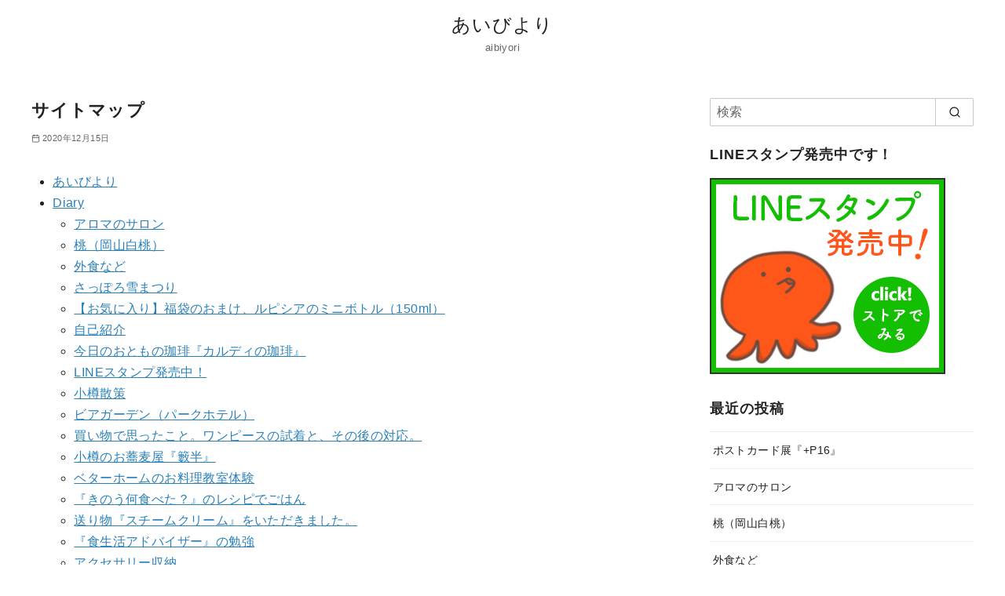

--- FILE ---
content_type: text/html; charset=UTF-8
request_url: https://aibiyori.com/sitemap/
body_size: 15619
content:
<!DOCTYPE html>
<html lang="ja">
<head prefix="og: http://ogp.me/ns# fb: http://ogp.me/ns/fb# article: http://ogp.me/ns/article#">
	<meta charset="UTF-8">
	<meta name="viewport" content="width=device-width, initial-scale=1.0">
	<meta http-equiv="X-UA-Compatible" content="IE=edge">
	<meta name="format-detection" content="telephone=no"/>
	<title>サイトマップ | あいびより</title>
<meta name='robots' content='max-image-preview:large' />

<!-- All in One SEO Pack 3.3.3 によって Michael Torbert の Semper Fi Web Design[339,366] -->
<script type="application/ld+json" class="aioseop-schema">{"@context":"https://schema.org","@graph":[{"@type":"Organization","@id":"https://aibiyori.com/#organization","url":"https://aibiyori.com/","name":"\u3042\u3044\u3073\u3088\u308a","sameAs":[]},{"@type":"WebSite","@id":"https://aibiyori.com/#website","url":"https://aibiyori.com/","name":"\u3042\u3044\u3073\u3088\u308a","publisher":{"@id":"https://aibiyori.com/#organization"},"potentialAction":{"@type":"SearchAction","target":"https://aibiyori.com/?s={search_term_string}","query-input":"required name=search_term_string"}},{"@type":"WebPage","@id":"https://aibiyori.com/sitemap/#webpage","url":"https://aibiyori.com/sitemap/","inLanguage":"ja","name":"\u30b5\u30a4\u30c8\u30de\u30c3\u30d7","isPartOf":{"@id":"https://aibiyori.com/#website"},"datePublished":"2020-12-15T06:10:27+09:00","dateModified":"2020-12-15T06:10:41+09:00"}]}</script>
<link rel="canonical" href="https://aibiyori.com/sitemap/" />
<!-- All in One SEO Pack -->
<link rel='dns-prefetch' href='//webfonts.xserver.jp' />
<link rel='dns-prefetch' href='//s.w.org' />
<link rel="alternate" type="application/rss+xml" title="あいびより &raquo; フィード" href="https://aibiyori.com/feed/" />
<link rel="alternate" type="application/rss+xml" title="あいびより &raquo; コメントフィード" href="https://aibiyori.com/comments/feed/" />
<style type="text/css">
img.wp-smiley,
img.emoji {
	display: inline !important;
	border: none !important;
	box-shadow: none !important;
	height: 1em !important;
	width: 1em !important;
	margin: 0 0.07em !important;
	vertical-align: -0.1em !important;
	background: none !important;
	padding: 0 !important;
}
</style>
	<style id='global-styles-inline-css' type='text/css'>
body{--wp--preset--color--black: #000000;--wp--preset--color--cyan-bluish-gray: #abb8c3;--wp--preset--color--white: #ffffff;--wp--preset--color--pale-pink: #f78da7;--wp--preset--color--vivid-red: #cf2e2e;--wp--preset--color--luminous-vivid-orange: #ff6900;--wp--preset--color--luminous-vivid-amber: #fcb900;--wp--preset--color--light-green-cyan: #7bdcb5;--wp--preset--color--vivid-green-cyan: #00d084;--wp--preset--color--pale-cyan-blue: #8ed1fc;--wp--preset--color--vivid-cyan-blue: #0693e3;--wp--preset--color--vivid-purple: #9b51e0;--wp--preset--color--ys-blue: #07689f;--wp--preset--color--ys-light-blue: #ceecfd;--wp--preset--color--ys-red: #ae3b43;--wp--preset--color--ys-light-red: #f2d9db;--wp--preset--color--ys-green: #007660;--wp--preset--color--ys-light-green: #c8eae4;--wp--preset--color--ys-yellow: #e29e21;--wp--preset--color--ys-light-yellow: #ffedcc;--wp--preset--color--ys-orange: #dc760a;--wp--preset--color--ys-light-orange: #fdebd8;--wp--preset--color--ys-purple: #711593;--wp--preset--color--ys-light-purple: #f6e3fd;--wp--preset--color--ys-gray: #656565;--wp--preset--color--ys-light-gray: #f1f1f3;--wp--preset--color--ys-black: #222222;--wp--preset--color--ys-white: #ffffff;--wp--preset--gradient--vivid-cyan-blue-to-vivid-purple: linear-gradient(135deg,rgba(6,147,227,1) 0%,rgb(155,81,224) 100%);--wp--preset--gradient--light-green-cyan-to-vivid-green-cyan: linear-gradient(135deg,rgb(122,220,180) 0%,rgb(0,208,130) 100%);--wp--preset--gradient--luminous-vivid-amber-to-luminous-vivid-orange: linear-gradient(135deg,rgba(252,185,0,1) 0%,rgba(255,105,0,1) 100%);--wp--preset--gradient--luminous-vivid-orange-to-vivid-red: linear-gradient(135deg,rgba(255,105,0,1) 0%,rgb(207,46,46) 100%);--wp--preset--gradient--very-light-gray-to-cyan-bluish-gray: linear-gradient(135deg,rgb(238,238,238) 0%,rgb(169,184,195) 100%);--wp--preset--gradient--cool-to-warm-spectrum: linear-gradient(135deg,rgb(74,234,220) 0%,rgb(151,120,209) 20%,rgb(207,42,186) 40%,rgb(238,44,130) 60%,rgb(251,105,98) 80%,rgb(254,248,76) 100%);--wp--preset--gradient--blush-light-purple: linear-gradient(135deg,rgb(255,206,236) 0%,rgb(152,150,240) 100%);--wp--preset--gradient--blush-bordeaux: linear-gradient(135deg,rgb(254,205,165) 0%,rgb(254,45,45) 50%,rgb(107,0,62) 100%);--wp--preset--gradient--luminous-dusk: linear-gradient(135deg,rgb(255,203,112) 0%,rgb(199,81,192) 50%,rgb(65,88,208) 100%);--wp--preset--gradient--pale-ocean: linear-gradient(135deg,rgb(255,245,203) 0%,rgb(182,227,212) 50%,rgb(51,167,181) 100%);--wp--preset--gradient--electric-grass: linear-gradient(135deg,rgb(202,248,128) 0%,rgb(113,206,126) 100%);--wp--preset--gradient--midnight: linear-gradient(135deg,rgb(2,3,129) 0%,rgb(40,116,252) 100%);--wp--preset--duotone--dark-grayscale: url('#wp-duotone-dark-grayscale');--wp--preset--duotone--grayscale: url('#wp-duotone-grayscale');--wp--preset--duotone--purple-yellow: url('#wp-duotone-purple-yellow');--wp--preset--duotone--blue-red: url('#wp-duotone-blue-red');--wp--preset--duotone--midnight: url('#wp-duotone-midnight');--wp--preset--duotone--magenta-yellow: url('#wp-duotone-magenta-yellow');--wp--preset--duotone--purple-green: url('#wp-duotone-purple-green');--wp--preset--duotone--blue-orange: url('#wp-duotone-blue-orange');--wp--preset--font-size--small: 14px;--wp--preset--font-size--medium: 18px;--wp--preset--font-size--large: 20px;--wp--preset--font-size--x-large: 22px;--wp--preset--font-size--x-small: 12px;--wp--preset--font-size--normal: 16px;--wp--preset--font-size--xx-large: 26px;}.has-black-color{color: var(--wp--preset--color--black) !important;}.has-cyan-bluish-gray-color{color: var(--wp--preset--color--cyan-bluish-gray) !important;}.has-white-color{color: var(--wp--preset--color--white) !important;}.has-pale-pink-color{color: var(--wp--preset--color--pale-pink) !important;}.has-vivid-red-color{color: var(--wp--preset--color--vivid-red) !important;}.has-luminous-vivid-orange-color{color: var(--wp--preset--color--luminous-vivid-orange) !important;}.has-luminous-vivid-amber-color{color: var(--wp--preset--color--luminous-vivid-amber) !important;}.has-light-green-cyan-color{color: var(--wp--preset--color--light-green-cyan) !important;}.has-vivid-green-cyan-color{color: var(--wp--preset--color--vivid-green-cyan) !important;}.has-pale-cyan-blue-color{color: var(--wp--preset--color--pale-cyan-blue) !important;}.has-vivid-cyan-blue-color{color: var(--wp--preset--color--vivid-cyan-blue) !important;}.has-vivid-purple-color{color: var(--wp--preset--color--vivid-purple) !important;}.has-black-background-color{background-color: var(--wp--preset--color--black) !important;}.has-cyan-bluish-gray-background-color{background-color: var(--wp--preset--color--cyan-bluish-gray) !important;}.has-white-background-color{background-color: var(--wp--preset--color--white) !important;}.has-pale-pink-background-color{background-color: var(--wp--preset--color--pale-pink) !important;}.has-vivid-red-background-color{background-color: var(--wp--preset--color--vivid-red) !important;}.has-luminous-vivid-orange-background-color{background-color: var(--wp--preset--color--luminous-vivid-orange) !important;}.has-luminous-vivid-amber-background-color{background-color: var(--wp--preset--color--luminous-vivid-amber) !important;}.has-light-green-cyan-background-color{background-color: var(--wp--preset--color--light-green-cyan) !important;}.has-vivid-green-cyan-background-color{background-color: var(--wp--preset--color--vivid-green-cyan) !important;}.has-pale-cyan-blue-background-color{background-color: var(--wp--preset--color--pale-cyan-blue) !important;}.has-vivid-cyan-blue-background-color{background-color: var(--wp--preset--color--vivid-cyan-blue) !important;}.has-vivid-purple-background-color{background-color: var(--wp--preset--color--vivid-purple) !important;}.has-black-border-color{border-color: var(--wp--preset--color--black) !important;}.has-cyan-bluish-gray-border-color{border-color: var(--wp--preset--color--cyan-bluish-gray) !important;}.has-white-border-color{border-color: var(--wp--preset--color--white) !important;}.has-pale-pink-border-color{border-color: var(--wp--preset--color--pale-pink) !important;}.has-vivid-red-border-color{border-color: var(--wp--preset--color--vivid-red) !important;}.has-luminous-vivid-orange-border-color{border-color: var(--wp--preset--color--luminous-vivid-orange) !important;}.has-luminous-vivid-amber-border-color{border-color: var(--wp--preset--color--luminous-vivid-amber) !important;}.has-light-green-cyan-border-color{border-color: var(--wp--preset--color--light-green-cyan) !important;}.has-vivid-green-cyan-border-color{border-color: var(--wp--preset--color--vivid-green-cyan) !important;}.has-pale-cyan-blue-border-color{border-color: var(--wp--preset--color--pale-cyan-blue) !important;}.has-vivid-cyan-blue-border-color{border-color: var(--wp--preset--color--vivid-cyan-blue) !important;}.has-vivid-purple-border-color{border-color: var(--wp--preset--color--vivid-purple) !important;}.has-vivid-cyan-blue-to-vivid-purple-gradient-background{background: var(--wp--preset--gradient--vivid-cyan-blue-to-vivid-purple) !important;}.has-light-green-cyan-to-vivid-green-cyan-gradient-background{background: var(--wp--preset--gradient--light-green-cyan-to-vivid-green-cyan) !important;}.has-luminous-vivid-amber-to-luminous-vivid-orange-gradient-background{background: var(--wp--preset--gradient--luminous-vivid-amber-to-luminous-vivid-orange) !important;}.has-luminous-vivid-orange-to-vivid-red-gradient-background{background: var(--wp--preset--gradient--luminous-vivid-orange-to-vivid-red) !important;}.has-very-light-gray-to-cyan-bluish-gray-gradient-background{background: var(--wp--preset--gradient--very-light-gray-to-cyan-bluish-gray) !important;}.has-cool-to-warm-spectrum-gradient-background{background: var(--wp--preset--gradient--cool-to-warm-spectrum) !important;}.has-blush-light-purple-gradient-background{background: var(--wp--preset--gradient--blush-light-purple) !important;}.has-blush-bordeaux-gradient-background{background: var(--wp--preset--gradient--blush-bordeaux) !important;}.has-luminous-dusk-gradient-background{background: var(--wp--preset--gradient--luminous-dusk) !important;}.has-pale-ocean-gradient-background{background: var(--wp--preset--gradient--pale-ocean) !important;}.has-electric-grass-gradient-background{background: var(--wp--preset--gradient--electric-grass) !important;}.has-midnight-gradient-background{background: var(--wp--preset--gradient--midnight) !important;}.has-small-font-size{font-size: var(--wp--preset--font-size--small) !important;}.has-medium-font-size{font-size: var(--wp--preset--font-size--medium) !important;}.has-large-font-size{font-size: var(--wp--preset--font-size--large) !important;}.has-x-large-font-size{font-size: var(--wp--preset--font-size--x-large) !important;}
</style>
<link rel='stylesheet' id='ystandard-css'  href='https://aibiyori.com/wp-content/themes/ystandard/css/ystandard.css?ver=1649253379' type='text/css' media='all' />
<style id='ystandard-custom-properties-inline-css' type='text/css'>
:root{ --breadcrumbs-text: #656565;--footer-bg: #f1f1f3;--footer-text-gray: #a7a7a7;--footer-text: #222222;--sub-footer-bg: #f1f1f3;--sub-footer-text: #222222;--mobile-footer-bg: rgb(255,255,255,0.95);--mobile-footer-text: #222222;--site-cover: #ffffff;--header-bg: #ffffff;--header-text: #222222;--header-dscr: #656565;--header-shadow: none;--fixed-sidebar-top: 136px;--info-bar-bg: #f1f1f3;--info-bar-text: #222222;--mobile-nav-bg: #000000;--mobile-nav-text: #ffffff;--mobile-nav-open: #222222;--mobile-nav-close: #ffffff;--global-nav-bold: normal;--global-nav-margin: 1.5em;--font-family: "Helvetica neue", Arial, "Hiragino Sans", "Hiragino Kaku Gothic ProN", Meiryo, sans-serif; }
body { --wp--preset--font-size--x-small: 12px;--wp--preset--font-size--small: 14px;--wp--preset--font-size--normal: 16px;--wp--preset--font-size--medium: 18px;--wp--preset--font-size--large: 20px;--wp--preset--font-size--x-large: 22px;--wp--preset--font-size--xx-large: 26px; }
</style>
<style id='ystandard-custom-inline-inline-css' type='text/css'>
.has-fixed-header .site-header {position:fixed;top:0;left:0;width:100%;z-index:var(--z-index-header);}body.has-fixed-header {padding-top:92px;}@media (min-width:600px) {body.has-fixed-header {padding-top:96px;}}@media (min-width:769px) {body.has-fixed-header {padding-top:86px;}}.info-bar {padding:0.5em 0;text-align:center;line-height:1.3;font-size:0.8em;} @media (min-width:600px) {.info-bar {font-size:1rem;}} .info-bar.has-link:hover {opacity:0.8;} .info-bar a {color:currentColor;} .info-bar__link {display:block;color:currentColor;} .info-bar {background-color:var(--info-bar-bg);color:var(--info-bar-text);} .info-bar__text{font-weight:700;}@media (max-width:768px){.global-nav{display:block;visibility:hidden;position:fixed;top:0;right:0;bottom:0;left:0;padding:var(--mobile-nav-container-padding) 2em 2em;overflow:auto;background-color:var(--mobile-nav-bg);opacity:0;transition:all .3s}.global-nav__container{height:auto;max-height:none;margin-right:auto;margin-left:auto;padding:0 .5em}.global-nav__container a{color:var(--mobile-nav-text)}.global-nav__container .global-nav__dscr{display:none}.global-nav__container .ys-icon{display:inline-block}.global-nav__container .global-nav__menu,.global-nav__container .global-nav__search{max-width:var(--mobile-global-nav-width);margin-right:auto;margin-left:auto}.global-nav__search{display:block;z-index:0;position:relative;margin:0 0 1em;border:1px solid var(--mobile-nav-text);background-color:var(--mobile-nav-bg)}.global-nav__search.is-open{visibility:visible;opacity:1}.global-nav__search .search-form{width:auto;border:0;font-size:1em}.global-nav__search.is-active{opacity:1}.global-nav__search .search-form{color:var(--mobile-nav-text)}.global-nav__search-button,.global-nav__search-close{display:none}.global-nav__menu{display:block;height:auto}.global-nav__menu .sub-menu{z-index:0;position:relative;top:0;margin-left:1em;white-space:normal}.global-nav__menu.is-open .sub-menu{visibility:visible;opacity:1}.global-nav__menu>.menu-item{margin-top:.5em;margin-left:0;text-align:left}.global-nav__menu>.menu-item>a{display:block;height:auto;padding:.5em 0}.global-nav__menu>.menu-item>a:after{display:none}.global-nav__menu>.menu-item:last-child .sub-menu{right:unset;left:0}.global-nav__menu .menu-item-has-children a:focus+.sub-menu,.global-nav__menu .menu-item-has-children:hover .sub-menu{background-color:transparent}.global-nav__toggle{display:block}.is-amp .global-nav{display:none}.is-amp .global-nav__menu .sub-menu{visibility:visible;opacity:1}.site-header button{color:var(--mobile-nav-open)}}
</style>
<link rel='stylesheet' id='wp-block-library-css'  href='https://aibiyori.com/wp-includes/css/dist/block-library/style.min.css?ver=5.9.12' type='text/css' media='all' />
<link rel='stylesheet' id='ys-blocks-css'  href='https://aibiyori.com/wp-content/themes/ystandard/css/blocks.css?ver=1649253379' type='text/css' media='all' />
<style id='ys-blocks-inline-css' type='text/css'>
.ystd .has-ys-blue-color,.ystd .has-text-color.has-ys-blue-color,.ystd .has-inline-color.has-ys-blue-color{color:#07689f;} .ystd .has-ys-blue-color:hover,.ystd .has-text-color.has-ys-blue-color:hover,.ystd .has-inline-color.has-ys-blue-color:hover{color:#07689f;} .ystd .has-ys-blue-background-color,.ystd .has-background.has-ys-blue-background-color{background-color:#07689f;} .ystd .has-ys-blue-border-color,.ystd .has-border.has-ys-blue-border-color{border-color:#07689f;} .ystd .has-ys-blue-fill,.ystd .has-fill-color.has-ys-blue-fill{fill:#07689f;} .ystd .has-ys-light-blue-color,.ystd .has-text-color.has-ys-light-blue-color,.ystd .has-inline-color.has-ys-light-blue-color{color:#ceecfd;} .ystd .has-ys-light-blue-color:hover,.ystd .has-text-color.has-ys-light-blue-color:hover,.ystd .has-inline-color.has-ys-light-blue-color:hover{color:#ceecfd;} .ystd .has-ys-light-blue-background-color,.ystd .has-background.has-ys-light-blue-background-color{background-color:#ceecfd;} .ystd .has-ys-light-blue-border-color,.ystd .has-border.has-ys-light-blue-border-color{border-color:#ceecfd;} .ystd .has-ys-light-blue-fill,.ystd .has-fill-color.has-ys-light-blue-fill{fill:#ceecfd;} .ystd .has-ys-red-color,.ystd .has-text-color.has-ys-red-color,.ystd .has-inline-color.has-ys-red-color{color:#ae3b43;} .ystd .has-ys-red-color:hover,.ystd .has-text-color.has-ys-red-color:hover,.ystd .has-inline-color.has-ys-red-color:hover{color:#ae3b43;} .ystd .has-ys-red-background-color,.ystd .has-background.has-ys-red-background-color{background-color:#ae3b43;} .ystd .has-ys-red-border-color,.ystd .has-border.has-ys-red-border-color{border-color:#ae3b43;} .ystd .has-ys-red-fill,.ystd .has-fill-color.has-ys-red-fill{fill:#ae3b43;} .ystd .has-ys-light-red-color,.ystd .has-text-color.has-ys-light-red-color,.ystd .has-inline-color.has-ys-light-red-color{color:#f2d9db;} .ystd .has-ys-light-red-color:hover,.ystd .has-text-color.has-ys-light-red-color:hover,.ystd .has-inline-color.has-ys-light-red-color:hover{color:#f2d9db;} .ystd .has-ys-light-red-background-color,.ystd .has-background.has-ys-light-red-background-color{background-color:#f2d9db;} .ystd .has-ys-light-red-border-color,.ystd .has-border.has-ys-light-red-border-color{border-color:#f2d9db;} .ystd .has-ys-light-red-fill,.ystd .has-fill-color.has-ys-light-red-fill{fill:#f2d9db;} .ystd .has-ys-green-color,.ystd .has-text-color.has-ys-green-color,.ystd .has-inline-color.has-ys-green-color{color:#007660;} .ystd .has-ys-green-color:hover,.ystd .has-text-color.has-ys-green-color:hover,.ystd .has-inline-color.has-ys-green-color:hover{color:#007660;} .ystd .has-ys-green-background-color,.ystd .has-background.has-ys-green-background-color{background-color:#007660;} .ystd .has-ys-green-border-color,.ystd .has-border.has-ys-green-border-color{border-color:#007660;} .ystd .has-ys-green-fill,.ystd .has-fill-color.has-ys-green-fill{fill:#007660;} .ystd .has-ys-light-green-color,.ystd .has-text-color.has-ys-light-green-color,.ystd .has-inline-color.has-ys-light-green-color{color:#c8eae4;} .ystd .has-ys-light-green-color:hover,.ystd .has-text-color.has-ys-light-green-color:hover,.ystd .has-inline-color.has-ys-light-green-color:hover{color:#c8eae4;} .ystd .has-ys-light-green-background-color,.ystd .has-background.has-ys-light-green-background-color{background-color:#c8eae4;} .ystd .has-ys-light-green-border-color,.ystd .has-border.has-ys-light-green-border-color{border-color:#c8eae4;} .ystd .has-ys-light-green-fill,.ystd .has-fill-color.has-ys-light-green-fill{fill:#c8eae4;} .ystd .has-ys-yellow-color,.ystd .has-text-color.has-ys-yellow-color,.ystd .has-inline-color.has-ys-yellow-color{color:#e29e21;} .ystd .has-ys-yellow-color:hover,.ystd .has-text-color.has-ys-yellow-color:hover,.ystd .has-inline-color.has-ys-yellow-color:hover{color:#e29e21;} .ystd .has-ys-yellow-background-color,.ystd .has-background.has-ys-yellow-background-color{background-color:#e29e21;} .ystd .has-ys-yellow-border-color,.ystd .has-border.has-ys-yellow-border-color{border-color:#e29e21;} .ystd .has-ys-yellow-fill,.ystd .has-fill-color.has-ys-yellow-fill{fill:#e29e21;} .ystd .has-ys-light-yellow-color,.ystd .has-text-color.has-ys-light-yellow-color,.ystd .has-inline-color.has-ys-light-yellow-color{color:#ffedcc;} .ystd .has-ys-light-yellow-color:hover,.ystd .has-text-color.has-ys-light-yellow-color:hover,.ystd .has-inline-color.has-ys-light-yellow-color:hover{color:#ffedcc;} .ystd .has-ys-light-yellow-background-color,.ystd .has-background.has-ys-light-yellow-background-color{background-color:#ffedcc;} .ystd .has-ys-light-yellow-border-color,.ystd .has-border.has-ys-light-yellow-border-color{border-color:#ffedcc;} .ystd .has-ys-light-yellow-fill,.ystd .has-fill-color.has-ys-light-yellow-fill{fill:#ffedcc;} .ystd .has-ys-orange-color,.ystd .has-text-color.has-ys-orange-color,.ystd .has-inline-color.has-ys-orange-color{color:#dc760a;} .ystd .has-ys-orange-color:hover,.ystd .has-text-color.has-ys-orange-color:hover,.ystd .has-inline-color.has-ys-orange-color:hover{color:#dc760a;} .ystd .has-ys-orange-background-color,.ystd .has-background.has-ys-orange-background-color{background-color:#dc760a;} .ystd .has-ys-orange-border-color,.ystd .has-border.has-ys-orange-border-color{border-color:#dc760a;} .ystd .has-ys-orange-fill,.ystd .has-fill-color.has-ys-orange-fill{fill:#dc760a;} .ystd .has-ys-light-orange-color,.ystd .has-text-color.has-ys-light-orange-color,.ystd .has-inline-color.has-ys-light-orange-color{color:#fdebd8;} .ystd .has-ys-light-orange-color:hover,.ystd .has-text-color.has-ys-light-orange-color:hover,.ystd .has-inline-color.has-ys-light-orange-color:hover{color:#fdebd8;} .ystd .has-ys-light-orange-background-color,.ystd .has-background.has-ys-light-orange-background-color{background-color:#fdebd8;} .ystd .has-ys-light-orange-border-color,.ystd .has-border.has-ys-light-orange-border-color{border-color:#fdebd8;} .ystd .has-ys-light-orange-fill,.ystd .has-fill-color.has-ys-light-orange-fill{fill:#fdebd8;} .ystd .has-ys-purple-color,.ystd .has-text-color.has-ys-purple-color,.ystd .has-inline-color.has-ys-purple-color{color:#711593;} .ystd .has-ys-purple-color:hover,.ystd .has-text-color.has-ys-purple-color:hover,.ystd .has-inline-color.has-ys-purple-color:hover{color:#711593;} .ystd .has-ys-purple-background-color,.ystd .has-background.has-ys-purple-background-color{background-color:#711593;} .ystd .has-ys-purple-border-color,.ystd .has-border.has-ys-purple-border-color{border-color:#711593;} .ystd .has-ys-purple-fill,.ystd .has-fill-color.has-ys-purple-fill{fill:#711593;} .ystd .has-ys-light-purple-color,.ystd .has-text-color.has-ys-light-purple-color,.ystd .has-inline-color.has-ys-light-purple-color{color:#f6e3fd;} .ystd .has-ys-light-purple-color:hover,.ystd .has-text-color.has-ys-light-purple-color:hover,.ystd .has-inline-color.has-ys-light-purple-color:hover{color:#f6e3fd;} .ystd .has-ys-light-purple-background-color,.ystd .has-background.has-ys-light-purple-background-color{background-color:#f6e3fd;} .ystd .has-ys-light-purple-border-color,.ystd .has-border.has-ys-light-purple-border-color{border-color:#f6e3fd;} .ystd .has-ys-light-purple-fill,.ystd .has-fill-color.has-ys-light-purple-fill{fill:#f6e3fd;} .ystd .has-ys-gray-color,.ystd .has-text-color.has-ys-gray-color,.ystd .has-inline-color.has-ys-gray-color{color:#656565;} .ystd .has-ys-gray-color:hover,.ystd .has-text-color.has-ys-gray-color:hover,.ystd .has-inline-color.has-ys-gray-color:hover{color:#656565;} .ystd .has-ys-gray-background-color,.ystd .has-background.has-ys-gray-background-color{background-color:#656565;} .ystd .has-ys-gray-border-color,.ystd .has-border.has-ys-gray-border-color{border-color:#656565;} .ystd .has-ys-gray-fill,.ystd .has-fill-color.has-ys-gray-fill{fill:#656565;} .ystd .has-ys-light-gray-color,.ystd .has-text-color.has-ys-light-gray-color,.ystd .has-inline-color.has-ys-light-gray-color{color:#f1f1f3;} .ystd .has-ys-light-gray-color:hover,.ystd .has-text-color.has-ys-light-gray-color:hover,.ystd .has-inline-color.has-ys-light-gray-color:hover{color:#f1f1f3;} .ystd .has-ys-light-gray-background-color,.ystd .has-background.has-ys-light-gray-background-color{background-color:#f1f1f3;} .ystd .has-ys-light-gray-border-color,.ystd .has-border.has-ys-light-gray-border-color{border-color:#f1f1f3;} .ystd .has-ys-light-gray-fill,.ystd .has-fill-color.has-ys-light-gray-fill{fill:#f1f1f3;} .ystd .has-ys-black-color,.ystd .has-text-color.has-ys-black-color,.ystd .has-inline-color.has-ys-black-color{color:#222222;} .ystd .has-ys-black-color:hover,.ystd .has-text-color.has-ys-black-color:hover,.ystd .has-inline-color.has-ys-black-color:hover{color:#222222;} .ystd .has-ys-black-background-color,.ystd .has-background.has-ys-black-background-color{background-color:#222222;} .ystd .has-ys-black-border-color,.ystd .has-border.has-ys-black-border-color{border-color:#222222;} .ystd .has-ys-black-fill,.ystd .has-fill-color.has-ys-black-fill{fill:#222222;} .ystd .has-ys-white-color,.ystd .has-text-color.has-ys-white-color,.ystd .has-inline-color.has-ys-white-color{color:#ffffff;} .ystd .has-ys-white-color:hover,.ystd .has-text-color.has-ys-white-color:hover,.ystd .has-inline-color.has-ys-white-color:hover{color:#ffffff;} .ystd .has-ys-white-background-color,.ystd .has-background.has-ys-white-background-color{background-color:#ffffff;} .ystd .has-ys-white-border-color,.ystd .has-border.has-ys-white-border-color{border-color:#ffffff;} .ystd .has-ys-white-fill,.ystd .has-fill-color.has-ys-white-fill{fill:#ffffff;}.ystd .has-x-small-font-size{font-size:12px;}.ystd .has-small-font-size{font-size:14px;}.ystd .has-normal-font-size{font-size:16px;}.ystd .has-medium-font-size{font-size:18px;}.ystd .has-large-font-size{font-size:20px;}.ystd .has-x-large-font-size{font-size:22px;}.ystd .has-xx-large-font-size{font-size:26px;}
</style>
<link rel='stylesheet' id='style-css-css'  href='https://aibiyori.com/wp-content/themes/ystandard-child/style.css?ver=4.35.0' type='text/css' media='all' />
<script type='text/javascript' src='https://aibiyori.com/wp-includes/js/jquery/jquery.min.js?ver=3.6.0' id='jquery-core-js'></script>
<script type='text/javascript' src='https://aibiyori.com/wp-includes/js/jquery/jquery-migrate.min.js?ver=3.3.2' id='jquery-migrate-js'></script>
<script type='text/javascript' src='//webfonts.xserver.jp/js/xserver.js?ver=1.2.1' id='typesquare_std-js'></script>
<link rel="EditURI" type="application/rsd+xml" title="RSD" href="https://aibiyori.com/xmlrpc.php?rsd" />
<link rel="wlwmanifest" type="application/wlwmanifest+xml" href="https://aibiyori.com/wp-includes/wlwmanifest.xml" /> 
<link rel='shortlink' href='https://aibiyori.com/?p=440' />
<link rel="apple-touch-icon-precomposed" href="https://aibiyori.com/wp-content/uploads/2019/12/cropped-octopus-1-180x180.png" />
<meta name="msapplication-TileImage" content="https://aibiyori.com/wp-content/uploads/2019/12/cropped-octopus-1-270x270.png" />
<link rel="canonical" href="https://aibiyori.com/sitemap/">
<script async src="https://www.googletagmanager.com/gtag/js?id=UA-154841971-1"></script>
<script>
window.dataLayer = window.dataLayer || [];
function gtag(){dataLayer.push(arguments);}
gtag('js', new Date());
gtag('config', 'UA-154841971-1' );
</script>
<meta property="og:site_name" content="あいびより" />
<meta property="og:locale" content="ja" />
<meta property="og:type" content="article" />
<meta property="og:url" content="https://aibiyori.com/sitemap/" />
<meta property="og:title" content="サイトマップ" />
<meta property="twitter:card" content="summary_large_image" />
<meta property="twitter:title" content="サイトマップ" />
<link rel="icon" href="https://aibiyori.com/wp-content/uploads/2019/12/cropped-octopus-32x32.png" sizes="32x32" />
<link rel="icon" href="https://aibiyori.com/wp-content/uploads/2019/12/cropped-octopus-192x192.png" sizes="192x192" />
</head>
<body class="page-template-default page page-id-440 wp-embed-responsive ystandard ystd has-sidebar singular has-fixed-header header-type--center">
<svg xmlns="http://www.w3.org/2000/svg" viewBox="0 0 0 0" width="0" height="0" focusable="false" role="none" style="visibility: hidden; position: absolute; left: -9999px; overflow: hidden;" ><defs><filter id="wp-duotone-dark-grayscale"><feColorMatrix color-interpolation-filters="sRGB" type="matrix" values=" .299 .587 .114 0 0 .299 .587 .114 0 0 .299 .587 .114 0 0 .299 .587 .114 0 0 " /><feComponentTransfer color-interpolation-filters="sRGB" ><feFuncR type="table" tableValues="0 0.49803921568627" /><feFuncG type="table" tableValues="0 0.49803921568627" /><feFuncB type="table" tableValues="0 0.49803921568627" /><feFuncA type="table" tableValues="1 1" /></feComponentTransfer><feComposite in2="SourceGraphic" operator="in" /></filter></defs></svg><svg xmlns="http://www.w3.org/2000/svg" viewBox="0 0 0 0" width="0" height="0" focusable="false" role="none" style="visibility: hidden; position: absolute; left: -9999px; overflow: hidden;" ><defs><filter id="wp-duotone-grayscale"><feColorMatrix color-interpolation-filters="sRGB" type="matrix" values=" .299 .587 .114 0 0 .299 .587 .114 0 0 .299 .587 .114 0 0 .299 .587 .114 0 0 " /><feComponentTransfer color-interpolation-filters="sRGB" ><feFuncR type="table" tableValues="0 1" /><feFuncG type="table" tableValues="0 1" /><feFuncB type="table" tableValues="0 1" /><feFuncA type="table" tableValues="1 1" /></feComponentTransfer><feComposite in2="SourceGraphic" operator="in" /></filter></defs></svg><svg xmlns="http://www.w3.org/2000/svg" viewBox="0 0 0 0" width="0" height="0" focusable="false" role="none" style="visibility: hidden; position: absolute; left: -9999px; overflow: hidden;" ><defs><filter id="wp-duotone-purple-yellow"><feColorMatrix color-interpolation-filters="sRGB" type="matrix" values=" .299 .587 .114 0 0 .299 .587 .114 0 0 .299 .587 .114 0 0 .299 .587 .114 0 0 " /><feComponentTransfer color-interpolation-filters="sRGB" ><feFuncR type="table" tableValues="0.54901960784314 0.98823529411765" /><feFuncG type="table" tableValues="0 1" /><feFuncB type="table" tableValues="0.71764705882353 0.25490196078431" /><feFuncA type="table" tableValues="1 1" /></feComponentTransfer><feComposite in2="SourceGraphic" operator="in" /></filter></defs></svg><svg xmlns="http://www.w3.org/2000/svg" viewBox="0 0 0 0" width="0" height="0" focusable="false" role="none" style="visibility: hidden; position: absolute; left: -9999px; overflow: hidden;" ><defs><filter id="wp-duotone-blue-red"><feColorMatrix color-interpolation-filters="sRGB" type="matrix" values=" .299 .587 .114 0 0 .299 .587 .114 0 0 .299 .587 .114 0 0 .299 .587 .114 0 0 " /><feComponentTransfer color-interpolation-filters="sRGB" ><feFuncR type="table" tableValues="0 1" /><feFuncG type="table" tableValues="0 0.27843137254902" /><feFuncB type="table" tableValues="0.5921568627451 0.27843137254902" /><feFuncA type="table" tableValues="1 1" /></feComponentTransfer><feComposite in2="SourceGraphic" operator="in" /></filter></defs></svg><svg xmlns="http://www.w3.org/2000/svg" viewBox="0 0 0 0" width="0" height="0" focusable="false" role="none" style="visibility: hidden; position: absolute; left: -9999px; overflow: hidden;" ><defs><filter id="wp-duotone-midnight"><feColorMatrix color-interpolation-filters="sRGB" type="matrix" values=" .299 .587 .114 0 0 .299 .587 .114 0 0 .299 .587 .114 0 0 .299 .587 .114 0 0 " /><feComponentTransfer color-interpolation-filters="sRGB" ><feFuncR type="table" tableValues="0 0" /><feFuncG type="table" tableValues="0 0.64705882352941" /><feFuncB type="table" tableValues="0 1" /><feFuncA type="table" tableValues="1 1" /></feComponentTransfer><feComposite in2="SourceGraphic" operator="in" /></filter></defs></svg><svg xmlns="http://www.w3.org/2000/svg" viewBox="0 0 0 0" width="0" height="0" focusable="false" role="none" style="visibility: hidden; position: absolute; left: -9999px; overflow: hidden;" ><defs><filter id="wp-duotone-magenta-yellow"><feColorMatrix color-interpolation-filters="sRGB" type="matrix" values=" .299 .587 .114 0 0 .299 .587 .114 0 0 .299 .587 .114 0 0 .299 .587 .114 0 0 " /><feComponentTransfer color-interpolation-filters="sRGB" ><feFuncR type="table" tableValues="0.78039215686275 1" /><feFuncG type="table" tableValues="0 0.94901960784314" /><feFuncB type="table" tableValues="0.35294117647059 0.47058823529412" /><feFuncA type="table" tableValues="1 1" /></feComponentTransfer><feComposite in2="SourceGraphic" operator="in" /></filter></defs></svg><svg xmlns="http://www.w3.org/2000/svg" viewBox="0 0 0 0" width="0" height="0" focusable="false" role="none" style="visibility: hidden; position: absolute; left: -9999px; overflow: hidden;" ><defs><filter id="wp-duotone-purple-green"><feColorMatrix color-interpolation-filters="sRGB" type="matrix" values=" .299 .587 .114 0 0 .299 .587 .114 0 0 .299 .587 .114 0 0 .299 .587 .114 0 0 " /><feComponentTransfer color-interpolation-filters="sRGB" ><feFuncR type="table" tableValues="0.65098039215686 0.40392156862745" /><feFuncG type="table" tableValues="0 1" /><feFuncB type="table" tableValues="0.44705882352941 0.4" /><feFuncA type="table" tableValues="1 1" /></feComponentTransfer><feComposite in2="SourceGraphic" operator="in" /></filter></defs></svg><svg xmlns="http://www.w3.org/2000/svg" viewBox="0 0 0 0" width="0" height="0" focusable="false" role="none" style="visibility: hidden; position: absolute; left: -9999px; overflow: hidden;" ><defs><filter id="wp-duotone-blue-orange"><feColorMatrix color-interpolation-filters="sRGB" type="matrix" values=" .299 .587 .114 0 0 .299 .587 .114 0 0 .299 .587 .114 0 0 .299 .587 .114 0 0 " /><feComponentTransfer color-interpolation-filters="sRGB" ><feFuncR type="table" tableValues="0.098039215686275 1" /><feFuncG type="table" tableValues="0 0.66274509803922" /><feFuncB type="table" tableValues="0.84705882352941 0.41960784313725" /><feFuncA type="table" tableValues="1 1" /></feComponentTransfer><feComposite in2="SourceGraphic" operator="in" /></filter></defs></svg>	<a class="skip-link screen-reader-text" href="#content">コンテンツへ移動</a>
	<header id="masthead" class="site-header">
		<div class="container">
		<div class="site-header__content">
			<div class="site-branding">
	<div class="site-title"><a href="https://aibiyori.com/" class="custom-logo-link" rel="home">あいびより</a></div><p class="site-description">aibiyori</p></div>
		</div>
	</div>
	</header>
		<div id="content" class="site-content">
	<div class="container">
		<div class="content__wrap">
			<main id="main" class="content__main site-main">
		<article id="post-440" class="singular-article post-440 page type-page status-publish">
		
<header class="singular-header entry-header">
	<h1 class="singular-header__title entry-title">サイトマップ</h1><div class="singular-header__meta"><div class="singular-date">
			<span class="singular-date__item">
			<span class="ys-icon"><svg xmlns="http://www.w3.org/2000/svg" width="24" height="24" viewBox="0 0 24 24" fill="none" stroke="currentColor" stroke-width="2" stroke-linecap="round" stroke-linejoin="round" class="feather feather-calendar"><rect x="3" y="4" width="18" height="18" rx="2" ry="2"></rect><line x1="16" y1="2" x2="16" y2="6"></line><line x1="8" y1="2" x2="8" y2="6"></line><line x1="3" y1="10" x2="21" y2="10"></line></svg></span>							<time class="updated" datetime="2020-12-15">2020年12月15日</time>
					</span>
	</div>
</div></header>
		<div class="entry-content">
			
<ul id="sitemap_list" class="sitemap_disp_level_0">
<li class="home-item"><a href="https://aibiyori.com" title="あいびより">あいびより</a></li>
<li class="cat-item cat-item-1"><a href="https://aibiyori.com/category/diary/" title="Diary">Diary</a>
<ul>
	<li class="post-item post-item-375"><a href="https://aibiyori.com/aroma/" title="アロマのサロン">アロマのサロン</a></li>
	<li class="post-item post-item-371"><a href="https://aibiyori.com/peach/" title="桃（岡山白桃）">桃（岡山白桃）</a></li>
	<li class="post-item post-item-414"><a href="https://aibiyori.com/%e5%a4%96%e9%a3%9f%e3%81%aa%e3%81%a9/" title="外食など">外食など</a></li>
	<li class="post-item post-item-422"><a href="https://aibiyori.com/%e3%81%95%e3%81%a3%e3%81%bd%e3%82%8d%e9%9b%aa%e3%81%be%e3%81%a4%e3%82%8a/" title="さっぽろ雪まつり">さっぽろ雪まつり</a></li>
	<li class="post-item post-item-355"><a href="https://aibiyori.com/minibottle-lupicia/" title="【お気に入り】福袋のおまけ、ルピシアのミニボトル（150ml）">【お気に入り】福袋のおまけ、ルピシアのミニボトル（150ml）</a></li>
	<li class="post-item post-item-123"><a href="https://aibiyori.com/about-me/" title="自己紹介">自己紹介</a></li>
	<li class="post-item post-item-43"><a href="https://aibiyori.com/kaldi-coffee/" title="今日のおともの珈琲『カルディの珈琲』">今日のおともの珈琲『カルディの珈琲』</a></li>
	<li class="post-item post-item-36"><a href="https://aibiyori.com/line-stamp/" title="LINEスタンプ発売中！">LINEスタンプ発売中！</a></li>
	<li class="post-item post-item-128"><a href="https://aibiyori.com/otaru201809/" title="小樽散策">小樽散策</a></li>
	<li class="post-item post-item-144"><a href="https://aibiyori.com/beer-garden-parkhotel/" title="ビアガーデン（パークホテル）">ビアガーデン（パークホテル）</a></li>
	<li class="post-item post-item-459"><a href="https://aibiyori.com/%e8%b2%b7%e3%81%84%e7%89%a9%e3%81%a7%e6%80%9d%e3%81%a3%e3%81%9f%e3%81%93%e3%81%a8/" title="買い物で思ったこと。ワンピースの試着と、その後の対応。">買い物で思ったこと。ワンピースの試着と、その後の対応。</a></li>
	<li class="post-item post-item-294"><a href="https://aibiyori.com/otaru-yabuhan/" title="小樽のお蕎麦屋『籔半』">小樽のお蕎麦屋『籔半』</a></li>
	<li class="post-item post-item-256"><a href="https://aibiyori.com/betterhome/" title="ベターホームのお料理教室体験">ベターホームのお料理教室体験</a></li>
	<li class="post-item post-item-263"><a href="https://aibiyori.com/manga-recipe/" title="『きのう何食べた？』のレシピでごはん">『きのう何食べた？』のレシピでごはん</a></li>
	<li class="post-item post-item-226"><a href="https://aibiyori.com/gift-steamcream/" title="送り物『スチームクリーム』をいただきました。">送り物『スチームクリーム』をいただきました。</a></li>
	<li class="post-item post-item-229"><a href="https://aibiyori.com/flane/" title="『食生活アドバイザー』の勉強">『食生活アドバイザー』の勉強</a></li>
	<li class="post-item post-item-223"><a href="https://aibiyori.com/accessories/" title="アクセサリー収納">アクセサリー収納</a></li>
	<li class="post-item post-item-218"><a href="https://aibiyori.com/bookshelf/" title="本棚">本棚</a></li>
	<li class="post-item post-item-487"><a href="https://aibiyori.com/%e8%95%8e%e9%ba%a6%e3%81%a8%e7%84%bc%e9%b3%a5hikari/" title="蕎麦と焼鳥HIKARI">蕎麦と焼鳥HIKARI</a></li>
	<li class="post-item post-item-330"><a href="https://aibiyori.com/aibiyori201312/" title="あいびより201312復活号">あいびより201312復活号</a></li>
	<li class="post-item post-item-491"><a href="https://aibiyori.com/%e3%82%88%e3%81%a3%e3%81%97%e3%82%83%e3%83%bc%ef%bc%81%e6%98%8e%e6%97%a5%e3%81%af%e3%83%a9%e3%82%a4%e3%83%96%e3%81%ab%e8%a1%8c%e3%81%8f%e3%81%9e%e3%83%bc%ef%bc%81%e2%96%bd/" title="よっしゃー！明日はライブに行くぞー！(^▽^)">よっしゃー！明日はライブに行くぞー！(^▽^)</a></li>
	<li class="post-item post-item-463"><a href="https://aibiyori.com/%e7%be%8e%e5%ae%b9%e5%ae%a4%e3%81%a7%e3%80%81%e7%be%8e%e5%ae%b9%e5%b8%ab%e3%81%95%e3%82%93%e3%81%8c%e6%95%99%e3%81%88%e3%81%a6%e3%81%8f%e3%82%8c%e3%81%9f%e3%81%93%e3%81%a8/" title="自分の髪は自分で守る必要があるのかな。美容室で、美容師さんが教えてくれたこと">自分の髪は自分で守る必要があるのかな。美容室で、美容師さんが教えてくれたこと</a></li>
	<li class="post-item post-item-467"><a href="https://aibiyori.com/%e4%bb%8a%e6%9c%88%e8%aa%ad%e3%82%93%e3%81%a0%e6%9c%ac%e3%81%a8%e3%80%81%e8%a9%a6%e5%86%99%e4%bc%9a/" title="今月読んだ本と、試写会">今月読んだ本と、試写会</a></li>
	<li class="post-item post-item-469"><a href="https://aibiyori.com/%ef%bc%92%ef%bc%90%ef%bc%91%ef%bc%91%e5%b9%b4%e3%81%ab%e8%aa%ad%e3%82%93%e3%81%a0%e6%9c%ac/" title="２０１１年に読んだ本">２０１１年に読んだ本</a></li>
	<li class="post-item post-item-476"><a href="https://aibiyori.com/%e8%bb%8a%e4%b8%8a%e8%8d%92%e3%82%89%e3%81%97%e3%81%af%e6%80%96%e3%81%84/" title="車上荒らしは怖い">車上荒らしは怖い</a></li>
	<li class="post-item post-item-457"><a href="https://aibiyori.com/%e3%81%af%e3%81%98%e3%82%81%e3%81%a6%e3%81%ae%e7%8c%ae%e8%a1%80%e3%80%82/" title="はじめての献血。">はじめての献血。</a></li>
</ul>
</li>
<li class="cat-item cat-item-3"><a href="https://aibiyori.com/category/event/" title="Event">Event</a>
<ul>
	<li class="post-item post-item-381"><a href="https://aibiyori.com/n43winter/" title="ふゆ展">ふゆ展</a></li>
	<li class="post-item post-item-179"><a href="https://aibiyori.com/plus-p14-2019/" title="ポストカード展+P14">ポストカード展+P14</a></li>
	<li class="post-item post-item-176"><a href="https://aibiyori.com/plus-p-t5-2018/" title="+P Tokyo5ポストカード展 No.40『みつばち自販機』">+P Tokyo5ポストカード展 No.40『みつばち自販機』</a></li>
	<li class="post-item post-item-149"><a href="https://aibiyori.com/smv2018/" title="サッポロ モノ ヴィレッジ（2018）">サッポロ モノ ヴィレッジ（2018）</a></li>
	<li class="post-item post-item-194"><a href="https://aibiyori.com/never-mind-the-books2017/" title="NEVER MIND THE BOOKS（2017）">NEVER MIND THE BOOKS（2017）</a></li>
	<li class="post-item post-item-197"><a href="https://aibiyori.com/plus-p12-2017/" title="ポストカード展+P12">ポストカード展+P12</a></li>
	<li class="post-item post-item-200"><a href="https://aibiyori.com/geimori-artma-201705/" title="芸森アートマーケット">芸森アートマーケット</a></li>
	<li class="post-item post-item-203"><a href="https://aibiyori.com/geimori-artma-20161103/" title="芸森アートマーケット（20161103）">芸森アートマーケット（20161103）</a></li>
	<li class="post-item post-item-206"><a href="https://aibiyori.com/geimori-artma-20161016/" title="芸森アートマーケット（201610）">芸森アートマーケット（201610）</a></li>
	<li class="post-item post-item-209"><a href="https://aibiyori.com/never-mind-the-books-2016/" title="NEVER MIND THE BOOKS（2016）初参加">NEVER MIND THE BOOKS（2016）初参加</a></li>
	<li class="post-item post-item-47"><a href="https://aibiyori.com/indoor-travel/" title="過去の展示会『INDOOR TRAVEL（インドアトラベル）』2016年2月11日〜2月16日 アートスペース201にて">過去の展示会『INDOOR TRAVEL（インドアトラベル）』2016年2月11日〜2月16日 アートスペース201にて</a></li>
	<li class="post-item post-item-232"><a href="https://aibiyori.com/munich/" title="クリスマスカードコレクション（札幌市大通のミュンヘンクリスマス市にて）">クリスマスカードコレクション（札幌市大通のミュンヘンクリスマス市にて）</a></li>
	<li class="post-item post-item-215"><a href="https://aibiyori.com/copan2015/" title="ハンドメイド雑貨マルシェ『コパン』（20151124）">ハンドメイド雑貨マルシェ『コパン』（20151124）</a></li>
	<li class="post-item post-item-212"><a href="https://aibiyori.com/geimori-artma-20151103/" title="芸森アートマーケット（20151103）">芸森アートマーケット（20151103）</a></li>
	<li class="post-item post-item-303"><a href="https://aibiyori.com/geimori-artma-20120610/" title="芸森アートマーケット（20120610）">芸森アートマーケット（20120610）</a></li>
	<li class="post-item post-item-472"><a href="https://aibiyori.com/%e3%83%9f%e3%83%a5%e3%83%b3%e3%83%98%e3%83%b3%e3%82%af%e3%83%aa%e3%82%b9%e3%83%9e%e3%82%b9%e3%83%9d%e3%82%b9%e3%83%88%e3%82%ab%e3%83%bc%e3%83%89%e5%b1%95/" title="ミュンヘンクリスマスポストカード展">ミュンヘンクリスマスポストカード展</a></li>
	<li class="post-item post-item-478"><a href="https://aibiyori.com/%e7%ac%ac%e5%a3%b1%e5%9b%9e%e3%83%ac%e3%83%88%e3%83%ad%e3%83%9e%e3%83%b3%e4%b8%bb%e5%82%ac%e5%9b%a3%e4%bd%93%e5%b1%95-strange-%ef%bd%8c%ef%bd%81%ef%bd%8e%ef%bd%84-%ef%bd%9e13%e4%ba%ba%e3%81%ae/" title="第壱回レトロマン主催団体展 Strange Ｌａｎｄ ～13人の日本人～">第壱回レトロマン主催団体展 Strange Ｌａｎｄ ～13人の日本人～</a></li>
	<li class="post-item post-item-482"><a href="https://aibiyori.com/%e5%9c%b0%e4%b8%8b%e6%ad%a9%e8%a1%8c%e7%a9%ba%e9%96%93%e2%98%86%e3%82%86%e3%82%8b%e3%82%ad%e3%83%a3%e3%83%a9%e3%82%af%e3%83%aa%e3%82%a8%e3%82%a4%e3%82%bf%e3%83%bc%e5%b1%95/" title="地下歩行空間☆ゆるキャラクリエイター展">地下歩行空間☆ゆるキャラクリエイター展</a></li>
<li class="cat-item cat-item-5"><a href="https://aibiyori.com/category/event/plus-p/" title="ポストカード展『+P』">ポストカード展『+P』</a>
<ul>
	<li class="post-item post-item-495"><a href="https://aibiyori.com/%e3%83%9d%e3%82%b9%e3%83%88%e3%82%ab%e3%83%bc%e3%83%89%e5%b1%95%e3%80%8ep16%e3%80%8f/" title="ポストカード展『+P16』">ポストカード展『+P16』</a></li>
	<li class="post-item post-item-179"><a href="https://aibiyori.com/plus-p14-2019/" title="ポストカード展+P14">ポストカード展+P14</a></li>
	<li class="post-item post-item-176"><a href="https://aibiyori.com/plus-p-t5-2018/" title="+P Tokyo5ポストカード展 No.40『みつばち自販機』">+P Tokyo5ポストカード展 No.40『みつばち自販機』</a></li>
	<li class="post-item post-item-197"><a href="https://aibiyori.com/plus-p12-2017/" title="ポストカード展+P12">ポストカード展+P12</a></li>
	<li class="post-item post-item-444"><a href="https://aibiyori.com/%e3%83%9d%e3%82%b9%e3%83%88%e3%82%ab%e3%83%bc%e3%83%89%e5%b1%95p/" title="ポストカード展+P">ポストカード展+P</a></li>
</ul>
</li>
<li class="cat-item cat-item-4"><a href="https://aibiyori.com/category/event/geimori-artma/" title="芸森アートマーケット">芸森アートマーケット</a>
<ul>
	<li class="post-item post-item-200"><a href="https://aibiyori.com/geimori-artma-201705/" title="芸森アートマーケット">芸森アートマーケット</a></li>
	<li class="post-item post-item-203"><a href="https://aibiyori.com/geimori-artma-20161103/" title="芸森アートマーケット（20161103）">芸森アートマーケット（20161103）</a></li>
	<li class="post-item post-item-206"><a href="https://aibiyori.com/geimori-artma-20161016/" title="芸森アートマーケット（201610）">芸森アートマーケット（201610）</a></li>
	<li class="post-item post-item-212"><a href="https://aibiyori.com/geimori-artma-20151103/" title="芸森アートマーケット（20151103）">芸森アートマーケット（20151103）</a></li>
	<li class="post-item post-item-303"><a href="https://aibiyori.com/geimori-artma-20120610/" title="芸森アートマーケット（20120610）">芸森アートマーケット（20120610）</a></li>
</ul>
</li>
</ul>
</li>
<li class="cat-item cat-item-2"><a href="https://aibiyori.com/category/favorite/" title="favorite">favorite</a>
<ul>
	<li class="post-item post-item-355"><a href="https://aibiyori.com/minibottle-lupicia/" title="【お気に入り】福袋のおまけ、ルピシアのミニボトル（150ml）">【お気に入り】福袋のおまけ、ルピシアのミニボトル（150ml）</a></li>
</ul>
</li>
<li class="cat-item cat-item-10"><a href="https://aibiyori.com/category/item/" title="item">item</a>
<ul>
	<li class="post-item post-item-411"><a href="https://aibiyori.com/%e6%89%8b%e5%b8%b3/" title="手帳">手帳</a></li>
	<li class="post-item post-item-407"><a href="https://aibiyori.com/francfranc/" title="Francfrancプレート">Francfrancプレート</a></li>
</ul>
</li>
<li class="cat-item cat-item-11"><a href="https://aibiyori.com/category/movie/" title="Movie">Movie</a>
<ul>
	<li class="post-item post-item-431"><a href="https://aibiyori.com/%e6%98%a0%e7%94%bb%e3%80%8e%e3%82%bb%e3%83%88%e3%82%a6%e3%83%84%e3%83%9f%e3%80%8f/" title="映画『セトウツミ』">映画『セトウツミ』</a></li>
	<li class="post-item post-item-427"><a href="https://aibiyori.com/%e3%80%8e%e6%b5%b7%e3%82%88%e3%82%8a%e3%82%82%e3%81%be%e3%81%a0%e6%b7%b1%e3%81%8f%e3%80%8f/" title="映画『海よりもまだ深く』">映画『海よりもまだ深く』</a></li>
	<li class="post-item post-item-435"><a href="https://aibiyori.com/%e6%98%a0%e7%94%bb%e3%80%8e%e3%83%9e%e3%82%a4%e3%83%bb%e3%83%95%e3%82%a7%e3%82%a2%e3%83%bb%e3%83%ac%e3%83%87%e3%82%a3%e3%80%8f/" title="映画『マイ・フェア・レディ』">映画『マイ・フェア・レディ』</a></li>
	<li class="post-item post-item-437"><a href="https://aibiyori.com/%e6%98%a0%e7%94%bb%e3%80%8e%e3%83%ac%e3%82%a4%e3%83%b3%e3%83%84%e3%83%aa%e3%83%bc%e3%81%ae%e5%9b%bd%e3%80%8f/" title="映画『レインツリーの国』">映画『レインツリーの国』</a></li>
	<li class="post-item post-item-453"><a href="https://aibiyori.com/%e6%98%a0%e7%94%bb%e3%80%8e%e6%82%aa%e4%ba%ba%e3%80%8f/" title="映画『悪人』">映画『悪人』</a></li>
	<li class="post-item post-item-455"><a href="https://aibiyori.com/%e6%98%a0%e7%94%bb%e3%80%8e%e3%83%88%e3%82%a4%e3%83%ac%e3%83%83%e3%83%88%e3%80%8f/" title="映画『トイレット』">映画『トイレット』</a></li>
</ul>
</li>
<li class="cat-item cat-item-6"><a href="https://aibiyori.com/category/production/" title="Production">Production</a>
<ul>
	<li class="post-item post-item-381"><a href="https://aibiyori.com/n43winter/" title="ふゆ展">ふゆ展</a></li>
	<li class="post-item post-item-403"><a href="https://aibiyori.com/%e6%89%8b%e6%9b%b8%e3%81%8d%e3%81%ae%e5%b9%b4%e8%b3%80%e7%8a%b6%ef%bc%882020%ef%bc%89/" title="手書きの年賀状（2020）">手書きの年賀状（2020）</a></li>
	<li class="post-item post-item-346"><a href="https://aibiyori.com/cafe-esquisse150/" title="カフェエスキス15周年記念 特別企画展－ みんなで彩る『150きゃんばす』－">カフェエスキス15周年記念 特別企画展－ みんなで彩る『150きゃんばす』－</a></li>
	<li class="post-item post-item-241"><a href="https://aibiyori.com/cream-soda-hanko/" title="消しゴムはんこ作品『クリームソーダ』">消しゴムはんこ作品『クリームソーダ』</a></li>
	<li class="post-item post-item-342"><a href="https://aibiyori.com/illust201411/" title="イラスト">イラスト</a></li>
	<li class="post-item post-item-449"><a href="https://aibiyori.com/%e3%83%8f%e3%83%ad%e3%82%a6%e3%82%a3%e3%83%b3%e6%b6%88%e3%81%97%e3%82%b4%e3%83%a0%e3%81%af%e3%82%93%e3%81%93%e3%81%a7%e3%82%ab%e3%83%ac%e3%83%b3%e3%83%80%e3%83%bc%e3%81%a5%e3%81%8f%e3%82%8a/" title="ハロウィン消しゴムはんこでカレンダーづくり">ハロウィン消しゴムはんこでカレンダーづくり</a></li>
	<li class="post-item post-item-317"><a href="https://aibiyori.com/illustration-task20070612/" title="ビジュアルイラスト課題">ビジュアルイラスト課題</a></li>
	<li class="post-item post-item-321"><a href="https://aibiyori.com/illustration-task20070604/" title="切り絵（イラストテクニック1課題）">切り絵（イラストテクニック1課題）</a></li>
	<li class="post-item post-item-324"><a href="https://aibiyori.com/comic/" title="まんが">まんが</a></li>
</ul>
</li>
<li class="cat-item cat-item-7"><a href="https://aibiyori.com/category/techo/" title="Techo">Techo</a>
<ul>
	<li class="post-item post-item-339"><a href="https://aibiyori.com/hobo-20170923/" title="ほぼ日手帳">ほぼ日手帳</a></li>
	<li class="post-item post-item-298"><a href="https://aibiyori.com/drinking/" title="飲み会でワイン">飲み会でワイン</a></li>
	<li class="post-item post-item-286"><a href="https://aibiyori.com/movie-umiyorimomada/" title="映画『海よりもまだ深く』阿部寛">映画『海よりもまだ深く』阿部寛</a></li>
	<li class="post-item post-item-266"><a href="https://aibiyori.com/men-eiji-hiragishi-base/" title="MEN-EIJI HIRAGISHI BASE">MEN-EIJI HIRAGISHI BASE</a></li>
	<li class="post-item post-item-271"><a href="https://aibiyori.com/movie-kirishimabukatsu/" title="映画『桐島、部活やめるってよ』">映画『桐島、部活やめるってよ』</a></li>
	<li class="post-item post-item-276"><a href="https://aibiyori.com/movie-oremada/" title="映画『俺はまだ本気出してないだけ』">映画『俺はまだ本気出してないだけ』</a></li>
	<li class="post-item post-item-244"><a href="https://aibiyori.com/alice-sweets/" title="ルトロワのスイーツビュッフェ『Alice』">ルトロワのスイーツビュッフェ『Alice』</a></li>
	<li class="post-item post-item-279"><a href="https://aibiyori.com/movie-otonari/" title="映画『おと な り』岡田准一、麻生久美子">映画『おと な り』岡田准一、麻生久美子</a></li>
	<li class="post-item post-item-235"><a href="https://aibiyori.com/movie-harakore/" title="映画『ハラがコレなんで』仲里依紗/石田裕也監督">映画『ハラがコレなんで』仲里依紗/石田裕也監督</a></li>
</ul>
</li>
<li class="cat-item cat-item-9"><a href="https://aibiyori.com/category/travel/" title="Travel">Travel</a>
<ul>
	<li class="post-item post-item-388"><a href="https://aibiyori.com/okayama/" title="岡山">岡山</a></li>
</ul>
</li>
<li class="page_item page-item-440 current_page_item"><a href="https://aibiyori.com/sitemap/" aria-current="page">サイトマップ</a></li>
<li class="page_item page-item-351"><a href="https://aibiyori.com/privacy-policy-2/">プライバシーポリシー</a></li>
</ul>

		</div>
		<footer class="singular__footer entry-footer">
	<div class="ys-ad-content"><div class="ys-ad__title">スポンサーリンク</div><div class="ys-ad__double">
					<div class="ys-ad__left"><script async src="https://pagead2.googlesyndication.com/pagead/js/adsbygoogle.js"></script>
<!-- aibi -->
<ins class="adsbygoogle"
     style="display:block"
     data-ad-client="ca-pub-5007890339067646"
     data-ad-slot="2843316182"
     data-ad-format="auto"
     data-full-width-responsive="true"></ins>
<script>
     (adsbygoogle = window.adsbygoogle || []).push({});
</script></div>
					<div class="ys-ad__right"><script async src="https://pagead2.googlesyndication.com/pagead/js/adsbygoogle.js"></script>
<!-- aibi -->
<ins class="adsbygoogle"
     style="display:block"
     data-ad-client="ca-pub-5007890339067646"
     data-ad-slot="2843316182"
     data-ad-format="auto"
     data-full-width-responsive="true"></ins>
<script>
     (adsbygoogle = window.adsbygoogle || []).push({});
</script></div>
				</div></div><div class="sns-share is-circle">
		<ul class="sns-share__container">
					<li class="sns-share__button sns-bg--twitter is-twitter">
				<a class="sns-share__link" href="https://twitter.com/share?text=%E3%82%B5%E3%82%A4%E3%83%88%E3%83%9E%E3%83%83%E3%83%97%20&url=https%3A%2F%2Faibiyori.com%2Fsitemap%2F" target="_blank" rel="noopener">
					<span class="ys-icon sns-icon"><svg class="icon--twitter" role="img" viewBox="0 0 24 24" xmlns="http://www.w3.org/2000/svg" width="24" height="24" aria-hidden="true" focusable="false"><title>Twitter</title><path d="M23.953 4.57a10 10 0 01-2.825.775 4.958 4.958 0 002.163-2.723c-.951.555-2.005.959-3.127 1.184a4.92 4.92 0 00-8.384 4.482C7.69 8.095 4.067 6.13 1.64 3.162a4.822 4.822 0 00-.666 2.475c0 1.71.87 3.213 2.188 4.096a4.904 4.904 0 01-2.228-.616v.06a4.923 4.923 0 003.946 4.827 4.996 4.996 0 01-2.212.085 4.936 4.936 0 004.604 3.417 9.867 9.867 0 01-6.102 2.105c-.39 0-.779-.023-1.17-.067a13.995 13.995 0 007.557 2.209c9.053 0 13.998-7.496 13.998-13.985 0-.21 0-.42-.015-.63A9.935 9.935 0 0024 4.59z"/></svg></span>				</a>
			</li>
					<li class="sns-share__button sns-bg--facebook is-facebook">
				<a class="sns-share__link" href="https://www.facebook.com/sharer.php?src=bm&u=https%3A%2F%2Faibiyori.com%2Fsitemap%2F&t=%E3%82%B5%E3%82%A4%E3%83%88%E3%83%9E%E3%83%83%E3%83%97%20" target="_blank" rel="noopener">
					<span class="ys-icon sns-icon"><svg class="icon--facebook" role="img" viewBox="0 0 24 24" xmlns="http://www.w3.org/2000/svg" width="24" height="24" aria-hidden="true" focusable="false"><title>Facebook</title><path d="M24 12.073c0-6.627-5.373-12-12-12s-12 5.373-12 12c0 5.99 4.388 10.954 10.125 11.854v-8.385H7.078v-3.47h3.047V9.43c0-3.007 1.792-4.669 4.533-4.669 1.312 0 2.686.235 2.686.235v2.953H15.83c-1.491 0-1.956.925-1.956 1.874v2.25h3.328l-.532 3.47h-2.796v8.385C19.612 23.027 24 18.062 24 12.073z"/></svg></span>				</a>
			</li>
			</ul>
	</div>
<div class="author-box">
	<div class="author-box__header">
					<figure class="author-box__avatar">
				<img src="https://aibiyori.com/wp-content/uploads/2019/12/octopus.png" class="author-box__img" alt="あいびより" loading="lazy" height="96" width="96" srcset="https://aibiyori.com/wp-content/uploads/2019/12/octopus.png 257w, https://aibiyori.com/wp-content/uploads/2019/12/octopus-150x150.png 150w" sizes="(max-width: 257px) 100vw, 257px" />			</figure>
				<div class="author-box__profile">
			<p class="author-box__name">あいびより</p>
								</div>
	</div>
			<div class="author-box__description">
			<p>ほぼ日手帳に日記をかいています。</p>
		</div>
	</div>
</footer><!-- .entry__footer -->
	</article>
	</main>
			<aside id="secondary" class="sidebar sidebar-widget widget-area">
			<div id="sidebar-widget" class="sidebar__widget">
			<div id="search-2" class="widget widget_search"><form role="search" method="get" class="search-form" action="https://aibiyori.com/">
	<input type="search" class="search-field" placeholder="検索" value="" name="s" aria-label="検索"/>
		<button type="submit" class="search-submit" aria-label="search"><span class="ys-icon"><svg xmlns="http://www.w3.org/2000/svg" width="24" height="24" viewBox="0 0 24 24" fill="none" stroke="currentColor" stroke-width="2" stroke-linecap="round" stroke-linejoin="round" class="feather feather-search"><circle cx="11" cy="11" r="8"></circle><line x1="21" y1="21" x2="16.65" y2="16.65"></line></svg></span></button>
</form>
</div><div id="media_image-2" class="widget widget_media_image"><h2 class="widget-title">LINEスタンプ発売中です！</h2><a href="https://store.line.me/stickershop/author/113956/ja"><img width="300" height="250" src="https://aibiyori.com/wp-content/uploads/2019/12/bnr_03.png" class="image wp-image-38  attachment-full size-full" alt="LINEスタンプのバナー" loading="lazy" style="max-width: 100%; height: auto;" /></a></div>
		<div id="recent-posts-2" class="widget widget_recent_entries">
		<h2 class="widget-title">最近の投稿</h2><nav aria-label="最近の投稿">
		<ul>
											<li>
					<a href="https://aibiyori.com/%e3%83%9d%e3%82%b9%e3%83%88%e3%82%ab%e3%83%bc%e3%83%89%e5%b1%95%e3%80%8ep16%e3%80%8f/">ポストカード展『+P16』</a>
									</li>
											<li>
					<a href="https://aibiyori.com/aroma/">アロマのサロン</a>
									</li>
											<li>
					<a href="https://aibiyori.com/peach/">桃（岡山白桃）</a>
									</li>
											<li>
					<a href="https://aibiyori.com/%e5%a4%96%e9%a3%9f%e3%81%aa%e3%81%a9/">外食など</a>
									</li>
											<li>
					<a href="https://aibiyori.com/%e3%81%95%e3%81%a3%e3%81%bd%e3%82%8d%e9%9b%aa%e3%81%be%e3%81%a4%e3%82%8a/">さっぽろ雪まつり</a>
									</li>
					</ul>

		</nav></div>		</div>
				<div id="sidebar-fixed" class="sidebar__fixed">
			<div id="archives-2" class="widget widget_archive"><h2 class="widget-title">アーカイブ</h2>		<label class="screen-reader-text" for="archives-dropdown-2">アーカイブ</label>
		<select id="archives-dropdown-2" name="archive-dropdown">
			
			<option value="">月を選択</option>
				<option value='https://aibiyori.com/2021/08/'> 2021年8月 &nbsp;(1)</option>
	<option value='https://aibiyori.com/2020/08/'> 2020年8月 &nbsp;(2)</option>
	<option value='https://aibiyori.com/2020/02/'> 2020年2月 &nbsp;(3)</option>
	<option value='https://aibiyori.com/2020/01/'> 2020年1月 &nbsp;(5)</option>
	<option value='https://aibiyori.com/2019/12/'> 2019年12月 &nbsp;(3)</option>
	<option value='https://aibiyori.com/2019/08/'> 2019年8月 &nbsp;(1)</option>
	<option value='https://aibiyori.com/2018/12/'> 2018年12月 &nbsp;(1)</option>
	<option value='https://aibiyori.com/2018/09/'> 2018年9月 &nbsp;(1)</option>
	<option value='https://aibiyori.com/2018/07/'> 2018年7月 &nbsp;(1)</option>
	<option value='https://aibiyori.com/2018/05/'> 2018年5月 &nbsp;(1)</option>
	<option value='https://aibiyori.com/2017/12/'> 2017年12月 &nbsp;(1)</option>
	<option value='https://aibiyori.com/2017/10/'> 2017年10月 &nbsp;(1)</option>
	<option value='https://aibiyori.com/2017/09/'> 2017年9月 &nbsp;(1)</option>
	<option value='https://aibiyori.com/2017/08/'> 2017年8月 &nbsp;(1)</option>
	<option value='https://aibiyori.com/2017/07/'> 2017年7月 &nbsp;(1)</option>
	<option value='https://aibiyori.com/2017/05/'> 2017年5月 &nbsp;(1)</option>
	<option value='https://aibiyori.com/2016/11/'> 2016年11月 &nbsp;(1)</option>
	<option value='https://aibiyori.com/2016/10/'> 2016年10月 &nbsp;(1)</option>
	<option value='https://aibiyori.com/2016/08/'> 2016年8月 &nbsp;(1)</option>
	<option value='https://aibiyori.com/2016/07/'> 2016年7月 &nbsp;(2)</option>
	<option value='https://aibiyori.com/2016/06/'> 2016年6月 &nbsp;(3)</option>
	<option value='https://aibiyori.com/2016/05/'> 2016年5月 &nbsp;(1)</option>
	<option value='https://aibiyori.com/2016/04/'> 2016年4月 &nbsp;(4)</option>
	<option value='https://aibiyori.com/2016/03/'> 2016年3月 &nbsp;(2)</option>
	<option value='https://aibiyori.com/2016/02/'> 2016年2月 &nbsp;(1)</option>
	<option value='https://aibiyori.com/2016/01/'> 2016年1月 &nbsp;(2)</option>
	<option value='https://aibiyori.com/2015/12/'> 2015年12月 &nbsp;(7)</option>
	<option value='https://aibiyori.com/2015/11/'> 2015年11月 &nbsp;(2)</option>
	<option value='https://aibiyori.com/2015/04/'> 2015年4月 &nbsp;(1)</option>
	<option value='https://aibiyori.com/2014/11/'> 2014年11月 &nbsp;(1)</option>
	<option value='https://aibiyori.com/2013/12/'> 2013年12月 &nbsp;(1)</option>
	<option value='https://aibiyori.com/2013/04/'> 2013年4月 &nbsp;(1)</option>
	<option value='https://aibiyori.com/2012/06/'> 2012年6月 &nbsp;(1)</option>
	<option value='https://aibiyori.com/2012/03/'> 2012年3月 &nbsp;(1)</option>
	<option value='https://aibiyori.com/2012/01/'> 2012年1月 &nbsp;(2)</option>
	<option value='https://aibiyori.com/2011/11/'> 2011年11月 &nbsp;(3)</option>
	<option value='https://aibiyori.com/2011/10/'> 2011年10月 &nbsp;(1)</option>
	<option value='https://aibiyori.com/2010/09/'> 2010年9月 &nbsp;(3)</option>
	<option value='https://aibiyori.com/2010/08/'> 2010年8月 &nbsp;(2)</option>
	<option value='https://aibiyori.com/2007/06/'> 2007年6月 &nbsp;(3)</option>

		</select>

<script type="text/javascript">
/* <![CDATA[ */
(function() {
	var dropdown = document.getElementById( "archives-dropdown-2" );
	function onSelectChange() {
		if ( dropdown.options[ dropdown.selectedIndex ].value !== '' ) {
			document.location.href = this.options[ this.selectedIndex ].value;
		}
	}
	dropdown.onchange = onSelectChange;
})();
/* ]]> */
</script>
			</div><div id="categories-2" class="widget widget_categories"><h2 class="widget-title">カテゴリー</h2><nav aria-label="カテゴリー">
			<ul>
					<li class="cat-item cat-item-1"><a href="https://aibiyori.com/category/diary/">Diary</a>
</li>
	<li class="cat-item cat-item-3"><a href="https://aibiyori.com/category/event/">Event</a>
</li>
	<li class="cat-item cat-item-2"><a href="https://aibiyori.com/category/favorite/">favorite</a>
</li>
	<li class="cat-item cat-item-10"><a href="https://aibiyori.com/category/item/">item</a>
</li>
	<li class="cat-item cat-item-11"><a href="https://aibiyori.com/category/movie/">Movie</a>
</li>
	<li class="cat-item cat-item-6"><a href="https://aibiyori.com/category/production/" title="制作物">Production</a>
</li>
	<li class="cat-item cat-item-7"><a href="https://aibiyori.com/category/techo/">Techo</a>
</li>
	<li class="cat-item cat-item-9"><a href="https://aibiyori.com/category/travel/">Travel</a>
</li>
	<li class="cat-item cat-item-5"><a href="https://aibiyori.com/category/event/plus-p/">ポストカード展『+P』</a>
</li>
	<li class="cat-item cat-item-4"><a href="https://aibiyori.com/category/event/geimori-artma/">芸森アートマーケット</a>
</li>
			</ul>

			</nav></div>		</div>
	</aside><!-- .sidebar .widget-area -->
		</div>
	</div>
	</div>
	<div id="breadcrumbs" class="breadcrumbs">
	<div class="container">
		<ol class="breadcrumbs__list li-clear">
							<li class="breadcrumbs__item">
											<a href="https://aibiyori.com/">
							Home						</a>
									</li>
							<li class="breadcrumbs__item">
											<a href="https://aibiyori.com/sitemap/">
							サイトマップ						</a>
									</li>
					</ol>
	</div><!-- .container -->
</div><!-- #breadcrumbs.breadcrumbs -->
	<footer id="footer" class="footer site-footer">
								<div class="footer-main">
			<nav class="footer-nav">
	<div class="container">
		<ul id="menu-%e3%83%8a%e3%83%93" class="footer-nav__menu"><li id="menu-item-353" class="menu-item menu-item-type-post_type menu-item-object-page menu-item-353"><a href="https://aibiyori.com/privacy-policy-2/">プライバシーポリシー</a></li>
<li id="menu-item-442" class="menu-item menu-item-type-post_type menu-item-object-page current-menu-item page_item page-item-440 current_page_item menu-item-442"><a href="https://aibiyori.com/sitemap/" aria-current="page">サイトマップ</a></li>
</ul>	</div>
</nav>
<div class="site-info">
	<div class="container">
		<div class="footer-copy">
			<p id="footer-copy" class="copyright">&copy; 2026 <a href="https://aibiyori.com/" rel="home">あいびより</a></p><p id="footer-poweredby" class="footer-poweredby"><a href="https://wp-ystandard.com" target="_blank" rel="nofollow noopener noreferrer">yStandard Theme</a> by <a href="https://yosiakatsuki.net/blog/" target="_blank" rel="nofollow noopener noreferrer">yosiakatsuki</a> Powered by <a href="https://ja.wordpress.org/" target="_blank" rel="nofollow noopener noreferrer">WordPress</a></p>		</div>
	</div>
</div>
		</div>
			</footer>
	<script type="application/ld+json">[
    {
        "@context": "https://schema.org",
        "@type": "Article",
        "mainEntityOfPage": {
            "@type": "WebPage",
            "@id": "https://aibiyori.com/sitemap/"
        },
        "name": "サイトマップ",
        "headline": "サイトマップ",
        "description": "",
        "url": "https://aibiyori.com/sitemap/",
        "articleBody": "",
        "author": {
            "@type": "Person",
            "name": "あいびより",
            "url": "https://aibiyori.com/author/aibiyori/"
        },
        "datePublished": "2020-12-15T15:10:27+09:00",
        "dateModified": "2020-12-15T15:10:41+09:00",
        "publisher": {
            "@type": "Organization",
            "name": "あいびより",
            "logo": {
                "@type": "ImageObject",
                "url": "https://aibiyori.com/wp-content/themes/ystandard/assets/images/publisher-logo/default-publisher-logo.png",
                "width": 600,
                "height": 60
            }
        }
    }
]</script>
<script type="application/ld+json">{
    "@context": "https://schema.org",
    "@type": "Website",
    "url": "https://aibiyori.com/",
    "name": "あいびより",
    "alternateName": "あいびより"
}</script>
<script type="application/ld+json">{
    "@context": "https://schema.org",
    "@type": "Organization",
    "url": "https://aibiyori.com/"
}</script>
<script type="text/javascript">
window._wpemojiSettings = {"baseUrl":"https:\/\/s.w.org\/images\/core\/emoji\/13.1.0\/72x72\/","ext":".png","svgUrl":"https:\/\/s.w.org\/images\/core\/emoji\/13.1.0\/svg\/","svgExt":".svg","source":{"concatemoji":"https:\/\/aibiyori.com\/wp-includes\/js\/wp-emoji-release.min.js?ver=5.9.12"}};
/*! This file is auto-generated */
!function(e,a,t){var n,r,o,i=a.createElement("canvas"),p=i.getContext&&i.getContext("2d");function s(e,t){var a=String.fromCharCode;p.clearRect(0,0,i.width,i.height),p.fillText(a.apply(this,e),0,0);e=i.toDataURL();return p.clearRect(0,0,i.width,i.height),p.fillText(a.apply(this,t),0,0),e===i.toDataURL()}function c(e){var t=a.createElement("script");t.src=e,t.defer=t.type="text/javascript",a.getElementsByTagName("head")[0].appendChild(t)}for(o=Array("flag","emoji"),t.supports={everything:!0,everythingExceptFlag:!0},r=0;r<o.length;r++)t.supports[o[r]]=function(e){if(!p||!p.fillText)return!1;switch(p.textBaseline="top",p.font="600 32px Arial",e){case"flag":return s([127987,65039,8205,9895,65039],[127987,65039,8203,9895,65039])?!1:!s([55356,56826,55356,56819],[55356,56826,8203,55356,56819])&&!s([55356,57332,56128,56423,56128,56418,56128,56421,56128,56430,56128,56423,56128,56447],[55356,57332,8203,56128,56423,8203,56128,56418,8203,56128,56421,8203,56128,56430,8203,56128,56423,8203,56128,56447]);case"emoji":return!s([10084,65039,8205,55357,56613],[10084,65039,8203,55357,56613])}return!1}(o[r]),t.supports.everything=t.supports.everything&&t.supports[o[r]],"flag"!==o[r]&&(t.supports.everythingExceptFlag=t.supports.everythingExceptFlag&&t.supports[o[r]]);t.supports.everythingExceptFlag=t.supports.everythingExceptFlag&&!t.supports.flag,t.DOMReady=!1,t.readyCallback=function(){t.DOMReady=!0},t.supports.everything||(n=function(){t.readyCallback()},a.addEventListener?(a.addEventListener("DOMContentLoaded",n,!1),e.addEventListener("load",n,!1)):(e.attachEvent("onload",n),a.attachEvent("onreadystatechange",function(){"complete"===a.readyState&&t.readyCallback()})),(n=t.source||{}).concatemoji?c(n.concatemoji):n.wpemoji&&n.twemoji&&(c(n.twemoji),c(n.wpemoji)))}(window,document,window._wpemojiSettings);
</script>
<script type="application/ld+json">{
    "@context": "https://schema.org",
    "@type": "BreadcrumbList",
    "name": "パンくずリスト",
    "itemListElement": [
        {
            "@type": "ListItem",
            "position": 1,
            "name": "Home",
            "item": "https://aibiyori.com/"
        },
        {
            "@type": "ListItem",
            "position": 2,
            "name": "サイトマップ",
            "item": "https://aibiyori.com/sitemap/"
        }
    ]
}</script>
<script type='text/javascript' src='https://aibiyori.com/wp-content/themes/ystandard/js/ystandard.js?ver=4.35.0' id='ystandard-js' defer></script>
</body>
</html>


--- FILE ---
content_type: text/html; charset=utf-8
request_url: https://www.google.com/recaptcha/api2/aframe
body_size: 267
content:
<!DOCTYPE HTML><html><head><meta http-equiv="content-type" content="text/html; charset=UTF-8"></head><body><script nonce="vhBZndekWs7AYw0yEp5_zw">/** Anti-fraud and anti-abuse applications only. See google.com/recaptcha */ try{var clients={'sodar':'https://pagead2.googlesyndication.com/pagead/sodar?'};window.addEventListener("message",function(a){try{if(a.source===window.parent){var b=JSON.parse(a.data);var c=clients[b['id']];if(c){var d=document.createElement('img');d.src=c+b['params']+'&rc='+(localStorage.getItem("rc::a")?sessionStorage.getItem("rc::b"):"");window.document.body.appendChild(d);sessionStorage.setItem("rc::e",parseInt(sessionStorage.getItem("rc::e")||0)+1);localStorage.setItem("rc::h",'1768910305663');}}}catch(b){}});window.parent.postMessage("_grecaptcha_ready", "*");}catch(b){}</script></body></html>

--- FILE ---
content_type: text/css
request_url: https://aibiyori.com/wp-content/themes/ystandard/css/blocks.css?ver=1649253379
body_size: 3143
content:
.entry-content>*{margin-top:var(--ystd-layout-gap);margin-bottom:0}.entry-content>:first-child{margin-top:0}.entry-content h1,.entry-content h2,.entry-content h3,.entry-content h4,.entry-content h5,.entry-content h6{margin:3em 0 .25em}.entry-content h1+h2,.entry-content h2+h3,.entry-content h3+h4,.entry-content h4+h5,.entry-content h5+h6{margin-top:1em}.entry-content p:empty{display:none}.aligncenter,.alignleft,.alignright{display:block}.aligncenter{margin-right:auto;margin-left:auto;text-align:center}@media (min-width:600px){.alignleft{margin-right:var(--ystd-layout-gap);float:left}.alignleft,.alignright{margin-bottom:var(--ystd-layout-gap)}.alignright{margin-left:var(--ystd-layout-gap);float:right}}body .alignfull,body .alignwide{width:auto;margin-right:calc(var(--ystd-layout-gap)*-1);margin-left:calc(var(--ystd-layout-gap)*-1);padding-right:var(--ystd-layout-gap);padding-left:var(--ystd-layout-gap)}@media (min-width:1025px){body .alignwide{width:auto;margin-right:-5%;margin-left:-5%;padding-right:5%;padding-left:5%}body .alignfull{width:auto;margin-right:calc(-50vw + 50% + var(--scrollbar-width)/2);margin-left:calc(-50vw + 50% + var(--scrollbar-width)/2);padding-right:calc(-50% + 50vw - var(--scrollbar-width)/2);padding-left:calc(-50% + 50vw - var(--scrollbar-width)/2)}}@media (min-width:600px){body.has-background .alignfull,body.has-background .alignwide{margin-right:calc(var(--ystd-layout-gap)*-1);margin-left:calc(var(--ystd-layout-gap)*-1);padding-right:var(--ystd-layout-gap);padding-left:var(--ystd-layout-gap)}}@media (min-width:1025px){body.has-background .alignfull{width:auto;margin-right:calc(-50vw + 50% + var(--scrollbar-width)/2);margin-left:calc(-50vw + 50% + var(--scrollbar-width)/2);padding-right:calc(-50% + 50vw - var(--scrollbar-width)/2);padding-left:calc(-50% + 50vw - var(--scrollbar-width)/2)}.has-sidebar .site-content .alignfull,.has-sidebar .site-content .alignwide{margin-right:0;margin-left:0;padding-right:0;padding-left:0}.has-sidebar.has-background .content__main .alignfull,.has-sidebar.has-background .content__main .alignwide{margin-right:calc(var(--ystd-layout-gap)*-1);margin-left:calc(var(--ystd-layout-gap)*-1);padding-right:var(--ystd-layout-gap);padding-left:var(--ystd-layout-gap)}}@media (min-width:600px){.has-sidebar.has-background .sidebar .alignfull,.has-sidebar.has-background .sidebar .alignwide{margin-right:calc(var(--ystd-sidebar-padding)*-1.5);margin-left:calc(var(--ystd-sidebar-padding)*-1.5);padding-right:calc(var(--ystd-sidebar-padding)*1.5);padding-left:calc(var(--ystd-sidebar-padding)*1.5)}.footer-widget .footer-widget__column .alignfull,.footer-widget .footer-widget__column .alignwide{width:auto;margin-right:0;margin-left:0;padding-right:0;padding-left:0}}.wp-block-button{color:var(--ystd-button-text-color)}.wp-block-button.is-style-outline{color:var(--ystd-button-background-color)}.wp-block-button__link{display:var(--ystd-button-display);padding:var(--ystd-button-padding);border-radius:var(--ystd-button-border-radius);background-color:var(--ystd-button-background-color);color:var(--ystd-button-text-color);font-size:var(--ystd-button-font-size);text-decoration:none;transition:all .3s}.wp-block-button__link:hover{box-shadow:var(--ystd-button-box-shadow)}.wp-block-button__link svg{width:1.25em;height:1.25em}.is-style-outline .wp-block-button__link{--ystd-button-border-color:currentColor;border:var(--ystd-button-border-width) var(--ystd-button-border-style) var(--ystd-button-border-color)}p.has-background{padding:1em 1.5em}.has-drop-cap:not(:focus):first-letter{margin-right:.05em;float:none;font-weight:400;font-size:3em;vertical-align:-.05em}.wp-block-quote.is-large,.wp-block-quote.is-style-large{margin-top:1.5em;padding:1.5em 1em 1.5em 2.5em}.wp-block-file{margin-top:1em}.wp-block-file a{display:inline-block;margin-top:.5em;margin-right:.75em}.wp-block-file .wp-block-file__button{border-radius:.5em}.wp-block-file .wp-block-file__button:hover{box-shadow:4px 4px 8px rgba(0,0,0,.15)}.wp-block-file *+.wp-block-file__button{margin-right:0;margin-left:0}.wp-block-file .wp-block-file__button,.wp-block-file a.wp-block-file__button:active,.wp-block-file a.wp-block-file__button:focus,.wp-block-file a.wp-block-file__button:hover,.wp-block-file a.wp-block-file__button:visited{background-color:var(--ystd-button-background-color);color:var(--ystd-button-text-color)}.wp-block-pullquote blockquote{border:0;background:none}.wp-block-pullquote blockquote:before{content:""}.wp-block-table.is-style-stripes table,.wp-block-table.is-style-stripes tr{border-color:transparent}.wp-block-media-text .wp-block-media-text__content{padding:1em}@media (min-width:600px){.wp-block-media-text .wp-block-media-text__content{padding:0 2em}}.wp-block-media-text:not(.has-media-on-the-right) .wp-block-media-text__content{padding-right:0}.wp-block-media-text.has-media-on-the-right .wp-block-media-text__content{padding-left:0}.wp-block-media-text.has-background .wp-block-media-text__content{padding:1em}@media (min-width:600px){.wp-block-media-text.has-background .wp-block-media-text__content{padding:1em 2em}}.wp-block-media-text+.wp-block-media-text{margin-top:0}@media (max-width:600px){.wp-block-media-text.is-stacked-on-mobile.has-media-on-the-right .wp-block-media-text__media{grid-row:1;grid-column:1}.wp-block-media-text.is-stacked-on-mobile.has-media-on-the-right .wp-block-media-text__content{grid-row:2;grid-column:1}.wp-block-media-text.is-stacked-on-mobile:not(.has-background) .wp-block-media-text__content{padding:1em 0}}.wp-block-media-text__content>*{margin-top:var(--ystd-layout-gap);margin-bottom:0}.wp-block-media-text__content>:first-child{margin-top:0}.wp-block-group>*{margin-top:var(--ystd-layout-gap);margin-bottom:0}.wp-block-group>:first-child{margin-top:0}.wp-block-group.has-background{padding-top:1.5em;padding-bottom:1.5em}.wp-block-group.has-background:not(.alignfull):not(.alignwide){padding-right:1.5em;padding-left:1.5em}.wp-block-group.alignfull+.wp-block-group.alignfull{margin-top:0}.wp-block-group__inner-container>*{margin-top:var(--ystd-layout-gap);margin-bottom:0}.wp-block-group__inner-container>:first-child{margin-top:0}.wp-calendar-table thead th{text-align:center}.wp-calendar-nav{display:flex;border-right:1px solid #e2e4e7;border-bottom:1px solid #e2e4e7;border-left:1px solid #e2e4e7}.wp-calendar-nav>*{padding:4px .5em}.wp-calendar-nav .pad{margin:0 auto}.wp-calendar-nav-prev{margin-right:auto}.wp-calendar-nav-next{margin-left:auto}.wp-block-latest-posts.wp-block-latest-posts__list{padding:0}.wp-block-latest-posts.wp-block-latest-posts__list a{text-decoration:none}.wp-block-latest-posts.wp-block-latest-posts__list li{padding:.5em 0;overflow:hidden;border-bottom:1px solid #eee}.wp-block-latest-posts.wp-block-latest-posts__list time{margin-top:.25em}.wp-block-latest-posts.wp-block-latest-posts__list .wp-block-latest-posts__post-excerpt{margin-top:.25em;overflow:hidden;color:#656565;font-size:.8em;line-height:1.5}.wp-block-latest-posts.wp-block-latest-posts__list .wp-block-latest-posts__featured-image{margin-top:1em;margin-bottom:.5em}.wp-block-latest-posts.wp-block-latest-posts__list.has-dates.is-one-line li{display:flex;align-items:flex-start}.wp-block-latest-posts.wp-block-latest-posts__list.has-dates.is-one-line time{order:1;margin-top:.25em;margin-right:1em}.wp-block-latest-posts.wp-block-latest-posts__list.has-dates.is-one-line a{flex-grow:1;order:2}.wp-block-latest-posts.wp-block-latest-posts__list.has-dates.is-one-line .wp-block-latest-posts__post-excerpt{order:3;max-width:30%;margin:0 0 0 .5em}.wp-block-latest-posts.wp-block-latest-posts__list.is-grid .wp-block-latest-posts__featured-image{margin-top:0}.wp-block-latest-posts.wp-block-latest-posts__list.is-grid a{display:block;color:currentColor;font-weight:700;line-height:1.4}.wp-block-latest-posts.wp-block-latest-posts__list .wp-block-latest-posts__featured-image.alignleft+a,.wp-block-latest-posts.wp-block-latest-posts__list .wp-block-latest-posts__featured-image.alignright+a{display:block;margin-top:1em}.wp-block-latest-comments{margin-left:0;padding-left:0;list-style:none}.wp-block-latest-comments__comment{display:flex;align-items:flex-start;margin-top:2em}.wp-block-latest-comments__comment:first-child{margin-top:1em}.wp-block-latest-comments__comment article{flex-grow:1}.wp-block-latest-comments__comment{padding:1em;border:1px solid #eee}.wp-block-latest-comments__comment .wp-block-latest-comments__comment-excerpt>*{margin:1em 0 0}.wp-block-latest-comments__comment .wp-block-latest-comments__comment-excerpt>:first-child{margin-top:0}.wp-block-latest-comments__comment-avatar{min-width:42px;margin-right:1em;border-radius:50%}.wp-block-latest-comments__comment-author{color:#222;font-style:normal}.wp-block-latest-comments__comment-date{margin-left:.5em;font-size:.8em}.wp-block-latest-comments__comment-excerpt{margin-top:.5em;padding-top:.5em;border-top:1px solid #eee}.has-avatars .wp-block-latest-comments__comment .wp-block-latest-comments__comment-excerpt,.has-avatars .wp-block-latest-comments__comment .wp-block-latest-comments__comment-meta{margin-left:0}@media (min-width:1px){.has-sidebar .site-content .wp-block-image.alignfull,.has-sidebar .site-content .wp-block-image.alignwide,body .wp-block-image.alignfull,body .wp-block-image.alignwide{padding-right:0;padding-left:0}}.wp-block-image{margin-bottom:0}.wp-block-image figcaption{margin:0;padding:0 .5em .5em;font-style:normal;font-size:.8em}.wp-block-image.alignfull img{display:block}+.wp-block-image.alignfull.alignfull{margin-top:0}@media (min-width:1025px){body:not(.has-sidebar) .wp-block-video.alignfull{padding-right:0;padding-left:0}body:not(.has-sidebar) .wp-block-video.alignfull video{display:block;width:100%}}.wp-block-cover+.wp-block-cover{margin-top:0}.wp-block-cover .wp-block-cover__inner-container,.wp-block-cover-image .wp-block-cover__inner-container{width:100%}.wp-block-columns{gap:var(--wp--style--block-gap,var(--ystd-block-gap))}.wp-block-columns.is-not-stacked-on-mobile>.wp-block-column:not(:first-child){margin:0}.wp-block-column>*{margin-top:1em;margin-bottom:0}.wp-block-column>:first-child{margin-top:0}.wp-block-archives-list{margin-right:0;margin-left:0;padding:0;list-style:none}.widget_archive ul,.widget_meta ul,.wp-block-archives-list ul{margin-right:0;margin-left:0;padding:0;border-bottom:1px solid var(--site-border-gray-light);font-size:.9em;list-style:none}.widget_archive>ul,.widget_meta>ul,.wp-block-archives-list>ul{border-top:1px solid var(--site-border-gray-light)}.widget_archive li,.widget_meta li,.wp-block-archives-list li{position:relative;border-bottom:1px solid var(--site-border-gray-light)}.widget_archive li:last-child,.widget_meta li:last-child,.wp-block-archives-list li:last-child{border-bottom:0}.widget_archive a,.widget_meta a,.wp-block-archives-list a{display:inline-block;padding:.75em .25em;color:currentColor;text-decoration:none}.widget_archive a:before,.widget_meta a:before,.wp-block-archives-list a:before{display:inline-block;width:.5em;height:.5em;margin-right:.75em;margin-bottom:.1em;transform:rotate(-45deg);border-right:1px solid;border-bottom:1px solid;content:"";transition:margin .3s}.widget_archive a:after,.widget_meta a:after,.wp-block-archives-list a:after{position:absolute;top:0;left:0;width:100%;height:100%;content:""}.widget_archive a:hover:before,.widget_meta a:hover:before,.wp-block-archives-list a:hover:before{margin-right:1em}.wp-block-categories-list{margin-right:0;margin-left:0;padding:0;list-style:none}.widget_categories ul,.widget_nav_menu ul,.widget_pages ul,.wp-block-categories-list ul{margin-right:0;margin-left:0;padding:0;font-size:.9em;list-style:none}.widget_categories>ul,.widget_nav_menu>ul,.widget_pages>ul,.wp-block-categories-list>ul{border-top:1px solid var(--site-border-gray-light);border-bottom:1px solid var(--site-border-gray-light)}.widget_categories li,.widget_nav_menu li,.widget_pages li,.wp-block-categories-list li{position:relative;border-bottom:1px solid var(--site-border-gray-light)}.widget_categories li:last-child,.widget_nav_menu li:last-child,.widget_pages li:last-child,.wp-block-categories-list li:last-child{border-bottom:0}.widget_categories a,.widget_nav_menu a,.widget_pages a,.wp-block-categories-list a{display:inline-block;padding:.75em .25em;color:currentColor;text-decoration:none}.widget_categories a:before,.widget_nav_menu a:before,.widget_pages a:before,.wp-block-categories-list a:before{display:inline-block;width:.5em;height:.5em;margin-right:.75em;margin-bottom:.1em;transform:rotate(-45deg);border-right:1px solid;border-bottom:1px solid;content:"";transition:margin .3s}.widget_categories a:after,.widget_nav_menu a:after,.widget_pages a:after,.wp-block-categories-list a:after{position:absolute;top:0;left:0;width:100%;height:100%;content:""}.widget_categories a:hover:before,.widget_nav_menu a:hover:before,.widget_pages a:hover:before,.wp-block-categories-list a:hover:before{margin-right:1em}.widget_categories .children,.widget_categories .sub-menu,.widget_nav_menu .children,.widget_nav_menu .sub-menu,.widget_pages .children,.widget_pages .sub-menu,.wp-block-categories-list .children,.wp-block-categories-list .sub-menu{border-top:1px solid var(--site-border-gray-light)}.widget_categories .children a,.widget_categories .sub-menu a,.widget_nav_menu .children a,.widget_nav_menu .sub-menu a,.widget_pages .children a,.widget_pages .sub-menu a,.wp-block-categories-list .children a,.wp-block-categories-list .sub-menu a{padding-left:2em;font-size:.9em}.widget_categories .children .children a,.widget_categories .sub-menu .children a,.widget_nav_menu .children .children a,.widget_nav_menu .sub-menu .children a,.widget_pages .children .children a,.widget_pages .sub-menu .children a,.wp-block-categories-list .children .children a,.wp-block-categories-list .sub-menu .children a{padding-left:3em;font-size:1em}.tagcloud,.wp-block-tag-cloud{color:var(--tagcloud-text);font-size:.8em;letter-spacing:-.4em}.tagcloud a,.wp-block-tag-cloud a{display:inline-block;margin-right:.5em;margin-bottom:.5em;padding:.25em .5em;background-color:var(--tagcloud-bg);color:currentColor;letter-spacing:.025em;text-decoration:none}.tagcloud a:before,.wp-block-tag-cloud a:before{margin-right:.25em;content:var(--tagcloud-icon);font-family:SFMono-Regular,Menlo,Monaco,Consolas,monospace}.tagcloud a:hover,.wp-block-tag-cloud a:hover{opacity:.8}.wp-block-search .wp-block-search__label{font-size:.9em}.wp-block-search .wp-block-search__input{width:auto;max-width:none;border:1px solid var(--form-border-gray)}.wp-block-search .wp-block-search__button{-webkit-appearance:none;padding:.5em 1em;border:1px solid var(--form-border-gray);border-radius:0;background-color:transparent;color:var(--form-text);font-size:.8em;line-height:1}.wp-block-search .wp-block-search__button.has-icon{padding-top:0;padding-bottom:0;font-size:1em}.wp-block-search .wp-block-search__button.has-icon svg{fill:currentColor;display:block;vertical-align:middle}.wp-block-search.wp-block-search__button-inside .wp-block-search__inside-wrapper{border:0}.wp-block-search.wp-block-search__button-inside .wp-block-search__inside-wrapper .wp-block-search__input{padding:.5em;border:1px solid var(--form-border-gray)}.wp-block-search.wp-block-search__button-inside .wp-block-search__inside-wrapper .wp-block-search__button{margin-left:0;padding:.5em 1em;border-left:0}.wp-block-search.wp-block-search__button-inside .wp-block-search__inside-wrapper .wp-block-search__button.has-icon{padding-top:.25em;padding-bottom:.25em}.blocks-gallery-grid,.wp-block-gallery{margin-top:1.5em}.blocks-gallery-grid:first-child,.wp-block-gallery:first-child{margin-top:0}.blocks-gallery-grid .blocks-gallery-caption,.wp-block-gallery .blocks-gallery-caption{width:100%;margin-top:-.75em;font-style:normal;font-size:.8em}body:not(.has-sidebar) .wp-block-gallery.alignwide{padding-right:0;padding-left:0}.wp-embed-responsive .wp-block-embed.wp-block-embed-spotify .wp-block-embed__wrapper:before{padding-top:110%}.wp-embed-responsive .wp-embed-aspect-3-1 .wp-block-embed__wrapper:before{padding-top:33.33%}.wp-embed-responsive .wp-embed-aspect-2-1 .wp-block-embed__wrapper:before{padding-top:50%}.entry-content .wp-block-spacer,.wp-block-spacer{margin-top:0;margin-bottom:0}.wp-social-link{margin:4px 8px 4px 0}.wp-block-separator{width:100px;padding:0;clear:both;border-top:1px solid;border-bottom:1px solid;opacity:.8}.wp-block-separator.has-background:not(.is-style-dots){height:0;border-bottom:1px solid}.wp-block-separator.is-style-dots{width:auto;border:0}.wp-block-separator.is-style-dots:before{font-weight:700;font-size:1.8em;line-height:1}.wp-block-separator.is-style-wide{width:auto;border-top-width:1px;border-bottom-width:1px}